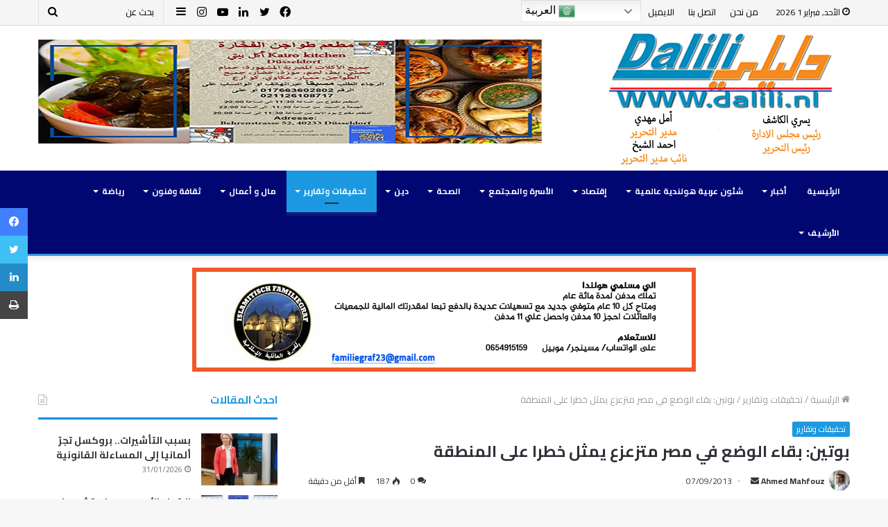

--- FILE ---
content_type: text/html; charset=UTF-8
request_url: https://dalili.nl/2013/09/4349.html
body_size: 42317
content:
<!DOCTYPE html>
<html dir="rtl" lang="ar" class="" data-skin="light" prefix="og: https://ogp.me/ns#">
<head>
	<meta name="google-site-verification" content="NNhKXoY2SLm7Zc-WyqxrEcwJFDwa7b9kfACJ04taq1c" />
<script type='text/javascript'>//<![CDATA[
(function(a) {
    a.fn.lazyload=function(b){var c={threshold: 0,failurelimit:0,event:"scroll",effect:"show",container:window;
};
if(b) {
    a.extend(c,b);
}
var d=this;if("scroll"==c.event) {
    a(c.container).bind("scroll",function(b){var e=0;d.each(function(){if(a.abovethetop(this,c)||a.leftofbegin(this,c)){
}
else if(!a.belowthefold(this,c)&&!a.rightoffold(this,c)) {
    a(this).trigger("appear");
}
else {
    if(e++>c.failurelimit){return false;
}}});
var f=a.grep(d,function(a) {
    return!a.loaded;
});
d=a(f);
})}
this.each(function() {
var b=this;if(undefined==a(b).attr("original")){a(b).attr("original",a(b).attr("src"));
}
if("scroll"!=c.event||undefined==a(b).attr("src")||c.placeholder==a(b).attr("src")||a.abovethetop(b,c)||a.leftofbegin(b,c)||a.belowthefold(b,c)||a.rightoffold(b,c)) {
if(c.placeholder){a(b).attr("src",c.placeholder);
}
else {
a(b).removeAttr("src");
}
b.loaded=false;
}
else {
b.loaded=true;
}
a(b).one("appear",function() {
if(!this.loaded){a("<img />").bind("load",function(){a(b).hide().attr("src",a(b).attr("original"))[c.effect](c.effectspeed);b.loaded=true;
}).attr("src",a(b).attr("original"));
}});
if("scroll"!=c.event) {
a(b).bind(c.event,function(c){if(!b.loaded){a(b).trigger("appear");
}})}});
a(c.container).trigger(c.event);return this;
};
a.belowthefold=function(b,c) {
if(c.container===undefined||c.container===window){var d=a(window).height()+a(window).scrollTop();
}
else {
var d=a(c.container).offset().top+a(c.container).height();
}
return d<=a(b).offset().top-c.threshold;
};
a.rightoffold=function(b,c) {
if(c.container===undefined||c.container===window){var d=a(window).width()+a(window).scrollLeft();
}
else {
var d=a(c.container).offset().left+a(c.container).width();
}
return d<=a(b).offset().left-c.threshold;
};
a.abovethetop=function(b,c) {
if(c.container===undefined||c.container===window){var d=a(window).scrollTop();
}
else {
var d=a(c.container).offset().top;
}
return d>=a(b).offset().top+c.threshold+a(b).height();
};
a.leftofbegin=function(b,c) {
if(c.container===undefined||c.container===window){var d=a(window).scrollLeft();
}
else {
var d=a(c.container).offset().left;
}
return d>=a(b).offset().left+c.threshold+a(b).width();
};
a.extend(a.expr[":"], {
"below-the-fold"
:"$.belowthefold(a, {threshold : 0, container: window})","above-the-fold": "!$.belowthefold(a, {threshold : 0, container: window})","right-of-fold":"$.rightoffold(a, {threshold : 0, container: window})","left-of-fold":"!$.rightoffold(a, {threshold : 0, container: window})";
})})(jQuery);$(function() {
$("img").lazyload({placeholder: "http://i22.servimg.com/u/f22/15/42/72/40/grey10.gif",effect:"fadeIn",threshold:"-50";
})})//]]></script>
	<meta charset="UTF-8" />
	<link rel="profile" href="http://gmpg.org/xfn/11" />
	
<meta http-equiv='x-dns-prefetch-control' content='on'>
<link rel='dns-prefetch' href='//cdnjs.cloudflare.com' />
<link rel='dns-prefetch' href='//ajax.googleapis.com' />
<link rel='dns-prefetch' href='//fonts.googleapis.com' />
<link rel='dns-prefetch' href='//fonts.gstatic.com' />
<link rel='dns-prefetch' href='//s.gravatar.com' />
<link rel='dns-prefetch' href='//www.google-analytics.com' />
<link rel='preload' as='image' href='https://dalili.nl/wp-content/uploads/2024/08/Untitled-2.png'>
<link rel='preload' as='font' href='https://dalili.nl/wp-content/themes/jannah/assets/fonts/tielabs-fonticon/tielabs-fonticon.woff' type='font/woff' crossorigin='anonymous' />
<link rel='preload' as='font' href='https://dalili.nl/wp-content/themes/jannah/assets/fonts/fontawesome/fa-solid-900.woff2' type='font/woff2' crossorigin='anonymous' />
<link rel='preload' as='font' href='https://dalili.nl/wp-content/themes/jannah/assets/fonts/fontawesome/fa-brands-400.woff2' type='font/woff2' crossorigin='anonymous' />
<link rel='preload' as='font' href='https://dalili.nl/wp-content/themes/jannah/assets/fonts/fontawesome/fa-regular-400.woff2' type='font/woff2' crossorigin='anonymous' />
<link rel='preload' as='script' href='https://ajax.googleapis.com/ajax/libs/webfont/1/webfont.js'>
	<style>img:is([sizes="auto" i], [sizes^="auto," i]) { contain-intrinsic-size: 3000px 1500px }</style>
	
<!-- تحسين محرك البحث بواسطة رانك ماث - https://rankmath.com/ -->
<title>بوتين: بقاء الوضع في مصر متزعزع يمثل خطرا على المنطقة - موقع دليلي الاخبارية</title>
<meta name="description" content="قال فلادمير بوتين، الرئيس الروسي، إن بقاء الوضع متزعزع في مصر يمثل خطرا على المنطقة بأسرها."/>
<meta name="robots" content="index, follow, max-snippet:-1, max-video-preview:-1, max-image-preview:large"/>
<link rel="canonical" href="https://dalili.nl/2013/09/4349.html" />
<meta property="og:locale" content="ar_AR" />
<meta property="og:type" content="article" />
<meta property="og:title" content="بوتين: بقاء الوضع في مصر متزعزع يمثل خطرا على المنطقة - موقع دليلي الاخبارية" />
<meta property="og:description" content="قال فلادمير بوتين، الرئيس الروسي، إن بقاء الوضع متزعزع في مصر يمثل خطرا على المنطقة بأسرها." />
<meta property="og:url" content="https://dalili.nl/2013/09/4349.html" />
<meta property="og:site_name" content="موقع دليلي الاخبارية" />
<meta property="article:section" content="تحقيقات وتقارير" />
<meta property="og:updated_time" content="2020-01-27T20:26:14+01:00" />
<meta property="article:published_time" content="2013-09-07T07:05:00+02:00" />
<meta property="article:modified_time" content="2020-01-27T20:26:14+01:00" />
<meta name="twitter:card" content="summary_large_image" />
<meta name="twitter:title" content="بوتين: بقاء الوضع في مصر متزعزع يمثل خطرا على المنطقة - موقع دليلي الاخبارية" />
<meta name="twitter:description" content="قال فلادمير بوتين، الرئيس الروسي، إن بقاء الوضع متزعزع في مصر يمثل خطرا على المنطقة بأسرها." />
<meta name="twitter:label1" content="كُتب بواسطة" />
<meta name="twitter:data1" content="Ahmed Mahfouz" />
<meta name="twitter:label2" content="مدة القراءة" />
<meta name="twitter:data2" content="أقل من دقيقة" />
<script type="application/ld+json" class="rank-math-schema">{"@context":"https://schema.org","@graph":[{"@type":["Person","Organization"],"@id":"https://dalili.nl/#person","name":"\u0645\u0648\u0642\u0639 \u062f\u0644\u064a\u0644\u064a \u0627\u0644\u0627\u062e\u0628\u0627\u0631\u064a\u0629"},{"@type":"WebSite","@id":"https://dalili.nl/#website","url":"https://dalili.nl","name":"\u0645\u0648\u0642\u0639 \u062f\u0644\u064a\u0644\u064a \u0627\u0644\u0627\u062e\u0628\u0627\u0631\u064a\u0629","publisher":{"@id":"https://dalili.nl/#person"},"inLanguage":"ar"},{"@type":"WebPage","@id":"https://dalili.nl/2013/09/4349.html#webpage","url":"https://dalili.nl/2013/09/4349.html","name":"\u0628\u0648\u062a\u064a\u0646: \u0628\u0642\u0627\u0621 \u0627\u0644\u0648\u0636\u0639 \u0641\u064a \u0645\u0635\u0631 \u0645\u062a\u0632\u0639\u0632\u0639 \u064a\u0645\u062b\u0644 \u062e\u0637\u0631\u0627 \u0639\u0644\u0649 \u0627\u0644\u0645\u0646\u0637\u0642\u0629 - \u0645\u0648\u0642\u0639 \u062f\u0644\u064a\u0644\u064a \u0627\u0644\u0627\u062e\u0628\u0627\u0631\u064a\u0629","datePublished":"2013-09-07T07:05:00+02:00","dateModified":"2020-01-27T20:26:14+01:00","isPartOf":{"@id":"https://dalili.nl/#website"},"inLanguage":"ar"},{"@type":"Person","@id":"https://dalili.nl/author/ahmed","name":"Ahmed Mahfouz","url":"https://dalili.nl/author/ahmed","image":{"@type":"ImageObject","@id":"https://secure.gravatar.com/avatar/1c9e3f2dd6aa043a651be0aa8f5e6de8287b4c709c6582ac18c5492a6e496438?s=96&amp;d=mm&amp;r=g","url":"https://secure.gravatar.com/avatar/1c9e3f2dd6aa043a651be0aa8f5e6de8287b4c709c6582ac18c5492a6e496438?s=96&amp;d=mm&amp;r=g","caption":"Ahmed Mahfouz","inLanguage":"ar"}},{"@type":"BlogPosting","headline":"\u0628\u0648\u062a\u064a\u0646: \u0628\u0642\u0627\u0621 \u0627\u0644\u0648\u0636\u0639 \u0641\u064a \u0645\u0635\u0631 \u0645\u062a\u0632\u0639\u0632\u0639 \u064a\u0645\u062b\u0644 \u062e\u0637\u0631\u0627 \u0639\u0644\u0649 \u0627\u0644\u0645\u0646\u0637\u0642\u0629 - \u0645\u0648\u0642\u0639 \u062f\u0644\u064a\u0644\u064a \u0627\u0644\u0627\u062e\u0628\u0627\u0631\u064a\u0629","datePublished":"2013-09-07T07:05:00+02:00","dateModified":"2020-01-27T20:26:14+01:00","articleSection":"\u062a\u062d\u0642\u064a\u0642\u0627\u062a \u0648\u062a\u0642\u0627\u0631\u064a\u0631","author":{"@id":"https://dalili.nl/author/ahmed"},"publisher":{"@id":"https://dalili.nl/#person"},"description":"\u0642\u0627\u0644 \u0641\u0644\u0627\u062f\u0645\u064a\u0631 \u0628\u0648\u062a\u064a\u0646\u060c \u0627\u0644\u0631\u0626\u064a\u0633 \u0627\u0644\u0631\u0648\u0633\u064a\u060c \u0625\u0646 \u0628\u0642\u0627\u0621 \u0627\u0644\u0648\u0636\u0639 \u0645\u062a\u0632\u0639\u0632\u0639 \u0641\u064a \u0645\u0635\u0631 \u064a\u0645\u062b\u0644 \u062e\u0637\u0631\u0627 \u0639\u0644\u0649 \u0627\u0644\u0645\u0646\u0637\u0642\u0629 \u0628\u0623\u0633\u0631\u0647\u0627.","name":"\u0628\u0648\u062a\u064a\u0646: \u0628\u0642\u0627\u0621 \u0627\u0644\u0648\u0636\u0639 \u0641\u064a \u0645\u0635\u0631 \u0645\u062a\u0632\u0639\u0632\u0639 \u064a\u0645\u062b\u0644 \u062e\u0637\u0631\u0627 \u0639\u0644\u0649 \u0627\u0644\u0645\u0646\u0637\u0642\u0629 - \u0645\u0648\u0642\u0639 \u062f\u0644\u064a\u0644\u064a \u0627\u0644\u0627\u062e\u0628\u0627\u0631\u064a\u0629","@id":"https://dalili.nl/2013/09/4349.html#richSnippet","isPartOf":{"@id":"https://dalili.nl/2013/09/4349.html#webpage"},"inLanguage":"ar","mainEntityOfPage":{"@id":"https://dalili.nl/2013/09/4349.html#webpage"}}]}</script>
<!-- /إضافة تحسين محركات البحث لووردبريس Rank Math -->

<link rel="alternate" type="application/rss+xml" title="موقع دليلي الاخبارية &laquo; الخلاصة" href="https://dalili.nl/feed" />
<link rel="alternate" type="application/rss+xml" title="موقع دليلي الاخبارية &laquo; خلاصة التعليقات" href="https://dalili.nl/comments/feed" />
<link rel="alternate" type="application/rss+xml" title="موقع دليلي الاخبارية &laquo; بوتين: بقاء الوضع في مصر متزعزع يمثل خطرا على المنطقة خلاصة التعليقات" href="https://dalili.nl/2013/09/4349.html/feed" />
<script type="text/javascript">
/* <![CDATA[ */
window._wpemojiSettings = {"baseUrl":"https:\/\/s.w.org\/images\/core\/emoji\/16.0.1\/72x72\/","ext":".png","svgUrl":"https:\/\/s.w.org\/images\/core\/emoji\/16.0.1\/svg\/","svgExt":".svg","source":{"concatemoji":"https:\/\/dalili.nl\/wp-includes\/js\/wp-emoji-release.min.js?ver=6.8.3"}};
/*! This file is auto-generated */
!function(s,n){var o,i,e;function c(e){try{var t={supportTests:e,timestamp:(new Date).valueOf()};sessionStorage.setItem(o,JSON.stringify(t))}catch(e){}}function p(e,t,n){e.clearRect(0,0,e.canvas.width,e.canvas.height),e.fillText(t,0,0);var t=new Uint32Array(e.getImageData(0,0,e.canvas.width,e.canvas.height).data),a=(e.clearRect(0,0,e.canvas.width,e.canvas.height),e.fillText(n,0,0),new Uint32Array(e.getImageData(0,0,e.canvas.width,e.canvas.height).data));return t.every(function(e,t){return e===a[t]})}function u(e,t){e.clearRect(0,0,e.canvas.width,e.canvas.height),e.fillText(t,0,0);for(var n=e.getImageData(16,16,1,1),a=0;a<n.data.length;a++)if(0!==n.data[a])return!1;return!0}function f(e,t,n,a){switch(t){case"flag":return n(e,"\ud83c\udff3\ufe0f\u200d\u26a7\ufe0f","\ud83c\udff3\ufe0f\u200b\u26a7\ufe0f")?!1:!n(e,"\ud83c\udde8\ud83c\uddf6","\ud83c\udde8\u200b\ud83c\uddf6")&&!n(e,"\ud83c\udff4\udb40\udc67\udb40\udc62\udb40\udc65\udb40\udc6e\udb40\udc67\udb40\udc7f","\ud83c\udff4\u200b\udb40\udc67\u200b\udb40\udc62\u200b\udb40\udc65\u200b\udb40\udc6e\u200b\udb40\udc67\u200b\udb40\udc7f");case"emoji":return!a(e,"\ud83e\udedf")}return!1}function g(e,t,n,a){var r="undefined"!=typeof WorkerGlobalScope&&self instanceof WorkerGlobalScope?new OffscreenCanvas(300,150):s.createElement("canvas"),o=r.getContext("2d",{willReadFrequently:!0}),i=(o.textBaseline="top",o.font="600 32px Arial",{});return e.forEach(function(e){i[e]=t(o,e,n,a)}),i}function t(e){var t=s.createElement("script");t.src=e,t.defer=!0,s.head.appendChild(t)}"undefined"!=typeof Promise&&(o="wpEmojiSettingsSupports",i=["flag","emoji"],n.supports={everything:!0,everythingExceptFlag:!0},e=new Promise(function(e){s.addEventListener("DOMContentLoaded",e,{once:!0})}),new Promise(function(t){var n=function(){try{var e=JSON.parse(sessionStorage.getItem(o));if("object"==typeof e&&"number"==typeof e.timestamp&&(new Date).valueOf()<e.timestamp+604800&&"object"==typeof e.supportTests)return e.supportTests}catch(e){}return null}();if(!n){if("undefined"!=typeof Worker&&"undefined"!=typeof OffscreenCanvas&&"undefined"!=typeof URL&&URL.createObjectURL&&"undefined"!=typeof Blob)try{var e="postMessage("+g.toString()+"("+[JSON.stringify(i),f.toString(),p.toString(),u.toString()].join(",")+"));",a=new Blob([e],{type:"text/javascript"}),r=new Worker(URL.createObjectURL(a),{name:"wpTestEmojiSupports"});return void(r.onmessage=function(e){c(n=e.data),r.terminate(),t(n)})}catch(e){}c(n=g(i,f,p,u))}t(n)}).then(function(e){for(var t in e)n.supports[t]=e[t],n.supports.everything=n.supports.everything&&n.supports[t],"flag"!==t&&(n.supports.everythingExceptFlag=n.supports.everythingExceptFlag&&n.supports[t]);n.supports.everythingExceptFlag=n.supports.everythingExceptFlag&&!n.supports.flag,n.DOMReady=!1,n.readyCallback=function(){n.DOMReady=!0}}).then(function(){return e}).then(function(){var e;n.supports.everything||(n.readyCallback(),(e=n.source||{}).concatemoji?t(e.concatemoji):e.wpemoji&&e.twemoji&&(t(e.twemoji),t(e.wpemoji)))}))}((window,document),window._wpemojiSettings);
/* ]]> */
</script>

<style id='wp-emoji-styles-inline-css' type='text/css'>

	img.wp-smiley, img.emoji {
		display: inline !important;
		border: none !important;
		box-shadow: none !important;
		height: 1em !important;
		width: 1em !important;
		margin: 0 0.07em !important;
		vertical-align: -0.1em !important;
		background: none !important;
		padding: 0 !important;
	}
</style>
<style id='classic-theme-styles-inline-css' type='text/css'>
/*! This file is auto-generated */
.wp-block-button__link{color:#fff;background-color:#32373c;border-radius:9999px;box-shadow:none;text-decoration:none;padding:calc(.667em + 2px) calc(1.333em + 2px);font-size:1.125em}.wp-block-file__button{background:#32373c;color:#fff;text-decoration:none}
</style>
<style id='global-styles-inline-css' type='text/css'>
:root{--wp--preset--aspect-ratio--square: 1;--wp--preset--aspect-ratio--4-3: 4/3;--wp--preset--aspect-ratio--3-4: 3/4;--wp--preset--aspect-ratio--3-2: 3/2;--wp--preset--aspect-ratio--2-3: 2/3;--wp--preset--aspect-ratio--16-9: 16/9;--wp--preset--aspect-ratio--9-16: 9/16;--wp--preset--color--black: #000000;--wp--preset--color--cyan-bluish-gray: #abb8c3;--wp--preset--color--white: #ffffff;--wp--preset--color--pale-pink: #f78da7;--wp--preset--color--vivid-red: #cf2e2e;--wp--preset--color--luminous-vivid-orange: #ff6900;--wp--preset--color--luminous-vivid-amber: #fcb900;--wp--preset--color--light-green-cyan: #7bdcb5;--wp--preset--color--vivid-green-cyan: #00d084;--wp--preset--color--pale-cyan-blue: #8ed1fc;--wp--preset--color--vivid-cyan-blue: #0693e3;--wp--preset--color--vivid-purple: #9b51e0;--wp--preset--gradient--vivid-cyan-blue-to-vivid-purple: linear-gradient(135deg,rgba(6,147,227,1) 0%,rgb(155,81,224) 100%);--wp--preset--gradient--light-green-cyan-to-vivid-green-cyan: linear-gradient(135deg,rgb(122,220,180) 0%,rgb(0,208,130) 100%);--wp--preset--gradient--luminous-vivid-amber-to-luminous-vivid-orange: linear-gradient(135deg,rgba(252,185,0,1) 0%,rgba(255,105,0,1) 100%);--wp--preset--gradient--luminous-vivid-orange-to-vivid-red: linear-gradient(135deg,rgba(255,105,0,1) 0%,rgb(207,46,46) 100%);--wp--preset--gradient--very-light-gray-to-cyan-bluish-gray: linear-gradient(135deg,rgb(238,238,238) 0%,rgb(169,184,195) 100%);--wp--preset--gradient--cool-to-warm-spectrum: linear-gradient(135deg,rgb(74,234,220) 0%,rgb(151,120,209) 20%,rgb(207,42,186) 40%,rgb(238,44,130) 60%,rgb(251,105,98) 80%,rgb(254,248,76) 100%);--wp--preset--gradient--blush-light-purple: linear-gradient(135deg,rgb(255,206,236) 0%,rgb(152,150,240) 100%);--wp--preset--gradient--blush-bordeaux: linear-gradient(135deg,rgb(254,205,165) 0%,rgb(254,45,45) 50%,rgb(107,0,62) 100%);--wp--preset--gradient--luminous-dusk: linear-gradient(135deg,rgb(255,203,112) 0%,rgb(199,81,192) 50%,rgb(65,88,208) 100%);--wp--preset--gradient--pale-ocean: linear-gradient(135deg,rgb(255,245,203) 0%,rgb(182,227,212) 50%,rgb(51,167,181) 100%);--wp--preset--gradient--electric-grass: linear-gradient(135deg,rgb(202,248,128) 0%,rgb(113,206,126) 100%);--wp--preset--gradient--midnight: linear-gradient(135deg,rgb(2,3,129) 0%,rgb(40,116,252) 100%);--wp--preset--font-size--small: 13px;--wp--preset--font-size--medium: 20px;--wp--preset--font-size--large: 36px;--wp--preset--font-size--x-large: 42px;--wp--preset--spacing--20: 0.44rem;--wp--preset--spacing--30: 0.67rem;--wp--preset--spacing--40: 1rem;--wp--preset--spacing--50: 1.5rem;--wp--preset--spacing--60: 2.25rem;--wp--preset--spacing--70: 3.38rem;--wp--preset--spacing--80: 5.06rem;--wp--preset--shadow--natural: 6px 6px 9px rgba(0, 0, 0, 0.2);--wp--preset--shadow--deep: 12px 12px 50px rgba(0, 0, 0, 0.4);--wp--preset--shadow--sharp: 6px 6px 0px rgba(0, 0, 0, 0.2);--wp--preset--shadow--outlined: 6px 6px 0px -3px rgba(255, 255, 255, 1), 6px 6px rgba(0, 0, 0, 1);--wp--preset--shadow--crisp: 6px 6px 0px rgba(0, 0, 0, 1);}:where(.is-layout-flex){gap: 0.5em;}:where(.is-layout-grid){gap: 0.5em;}body .is-layout-flex{display: flex;}.is-layout-flex{flex-wrap: wrap;align-items: center;}.is-layout-flex > :is(*, div){margin: 0;}body .is-layout-grid{display: grid;}.is-layout-grid > :is(*, div){margin: 0;}:where(.wp-block-columns.is-layout-flex){gap: 2em;}:where(.wp-block-columns.is-layout-grid){gap: 2em;}:where(.wp-block-post-template.is-layout-flex){gap: 1.25em;}:where(.wp-block-post-template.is-layout-grid){gap: 1.25em;}.has-black-color{color: var(--wp--preset--color--black) !important;}.has-cyan-bluish-gray-color{color: var(--wp--preset--color--cyan-bluish-gray) !important;}.has-white-color{color: var(--wp--preset--color--white) !important;}.has-pale-pink-color{color: var(--wp--preset--color--pale-pink) !important;}.has-vivid-red-color{color: var(--wp--preset--color--vivid-red) !important;}.has-luminous-vivid-orange-color{color: var(--wp--preset--color--luminous-vivid-orange) !important;}.has-luminous-vivid-amber-color{color: var(--wp--preset--color--luminous-vivid-amber) !important;}.has-light-green-cyan-color{color: var(--wp--preset--color--light-green-cyan) !important;}.has-vivid-green-cyan-color{color: var(--wp--preset--color--vivid-green-cyan) !important;}.has-pale-cyan-blue-color{color: var(--wp--preset--color--pale-cyan-blue) !important;}.has-vivid-cyan-blue-color{color: var(--wp--preset--color--vivid-cyan-blue) !important;}.has-vivid-purple-color{color: var(--wp--preset--color--vivid-purple) !important;}.has-black-background-color{background-color: var(--wp--preset--color--black) !important;}.has-cyan-bluish-gray-background-color{background-color: var(--wp--preset--color--cyan-bluish-gray) !important;}.has-white-background-color{background-color: var(--wp--preset--color--white) !important;}.has-pale-pink-background-color{background-color: var(--wp--preset--color--pale-pink) !important;}.has-vivid-red-background-color{background-color: var(--wp--preset--color--vivid-red) !important;}.has-luminous-vivid-orange-background-color{background-color: var(--wp--preset--color--luminous-vivid-orange) !important;}.has-luminous-vivid-amber-background-color{background-color: var(--wp--preset--color--luminous-vivid-amber) !important;}.has-light-green-cyan-background-color{background-color: var(--wp--preset--color--light-green-cyan) !important;}.has-vivid-green-cyan-background-color{background-color: var(--wp--preset--color--vivid-green-cyan) !important;}.has-pale-cyan-blue-background-color{background-color: var(--wp--preset--color--pale-cyan-blue) !important;}.has-vivid-cyan-blue-background-color{background-color: var(--wp--preset--color--vivid-cyan-blue) !important;}.has-vivid-purple-background-color{background-color: var(--wp--preset--color--vivid-purple) !important;}.has-black-border-color{border-color: var(--wp--preset--color--black) !important;}.has-cyan-bluish-gray-border-color{border-color: var(--wp--preset--color--cyan-bluish-gray) !important;}.has-white-border-color{border-color: var(--wp--preset--color--white) !important;}.has-pale-pink-border-color{border-color: var(--wp--preset--color--pale-pink) !important;}.has-vivid-red-border-color{border-color: var(--wp--preset--color--vivid-red) !important;}.has-luminous-vivid-orange-border-color{border-color: var(--wp--preset--color--luminous-vivid-orange) !important;}.has-luminous-vivid-amber-border-color{border-color: var(--wp--preset--color--luminous-vivid-amber) !important;}.has-light-green-cyan-border-color{border-color: var(--wp--preset--color--light-green-cyan) !important;}.has-vivid-green-cyan-border-color{border-color: var(--wp--preset--color--vivid-green-cyan) !important;}.has-pale-cyan-blue-border-color{border-color: var(--wp--preset--color--pale-cyan-blue) !important;}.has-vivid-cyan-blue-border-color{border-color: var(--wp--preset--color--vivid-cyan-blue) !important;}.has-vivid-purple-border-color{border-color: var(--wp--preset--color--vivid-purple) !important;}.has-vivid-cyan-blue-to-vivid-purple-gradient-background{background: var(--wp--preset--gradient--vivid-cyan-blue-to-vivid-purple) !important;}.has-light-green-cyan-to-vivid-green-cyan-gradient-background{background: var(--wp--preset--gradient--light-green-cyan-to-vivid-green-cyan) !important;}.has-luminous-vivid-amber-to-luminous-vivid-orange-gradient-background{background: var(--wp--preset--gradient--luminous-vivid-amber-to-luminous-vivid-orange) !important;}.has-luminous-vivid-orange-to-vivid-red-gradient-background{background: var(--wp--preset--gradient--luminous-vivid-orange-to-vivid-red) !important;}.has-very-light-gray-to-cyan-bluish-gray-gradient-background{background: var(--wp--preset--gradient--very-light-gray-to-cyan-bluish-gray) !important;}.has-cool-to-warm-spectrum-gradient-background{background: var(--wp--preset--gradient--cool-to-warm-spectrum) !important;}.has-blush-light-purple-gradient-background{background: var(--wp--preset--gradient--blush-light-purple) !important;}.has-blush-bordeaux-gradient-background{background: var(--wp--preset--gradient--blush-bordeaux) !important;}.has-luminous-dusk-gradient-background{background: var(--wp--preset--gradient--luminous-dusk) !important;}.has-pale-ocean-gradient-background{background: var(--wp--preset--gradient--pale-ocean) !important;}.has-electric-grass-gradient-background{background: var(--wp--preset--gradient--electric-grass) !important;}.has-midnight-gradient-background{background: var(--wp--preset--gradient--midnight) !important;}.has-small-font-size{font-size: var(--wp--preset--font-size--small) !important;}.has-medium-font-size{font-size: var(--wp--preset--font-size--medium) !important;}.has-large-font-size{font-size: var(--wp--preset--font-size--large) !important;}.has-x-large-font-size{font-size: var(--wp--preset--font-size--x-large) !important;}
:where(.wp-block-post-template.is-layout-flex){gap: 1.25em;}:where(.wp-block-post-template.is-layout-grid){gap: 1.25em;}
:where(.wp-block-columns.is-layout-flex){gap: 2em;}:where(.wp-block-columns.is-layout-grid){gap: 2em;}
:root :where(.wp-block-pullquote){font-size: 1.5em;line-height: 1.6;}
</style>
<link rel='stylesheet' id='taqyeem-buttons-style-css' href='https://dalili.nl/wp-content/plugins/taqyeem-buttons/assets/style.css?ver=6.8.3' type='text/css' media='all' />
<link rel='stylesheet' id='dflip-style-css' href='https://dalili.nl/wp-content/plugins/3d-flipbook-dflip-lite/assets/css/dflip.min.css?ver=2.4.20' type='text/css' media='all' />
<link rel='stylesheet' id='tie-css-base-css' href='https://dalili.nl/wp-content/themes/jannah/assets/css/base.min.css?ver=5.4.6' type='text/css' media='all' />
<link rel='stylesheet' id='tie-css-styles-css' href='https://dalili.nl/wp-content/themes/jannah/assets/css/style.min.css?ver=5.4.6' type='text/css' media='all' />
<link rel='stylesheet' id='tie-css-widgets-css' href='https://dalili.nl/wp-content/themes/jannah/assets/css/widgets.min.css?ver=5.4.6' type='text/css' media='all' />
<link rel='stylesheet' id='tie-css-helpers-css' href='https://dalili.nl/wp-content/themes/jannah/assets/css/helpers.min.css?ver=5.4.6' type='text/css' media='all' />
<link rel='stylesheet' id='tie-fontawesome5-css' href='https://dalili.nl/wp-content/themes/jannah/assets/css/fontawesome.css?ver=5.4.6' type='text/css' media='all' />
<link rel='stylesheet' id='tie-css-ilightbox-css' href='https://dalili.nl/wp-content/themes/jannah/assets/ilightbox/dark-skin/skin.css?ver=5.4.6' type='text/css' media='all' />
<link rel='stylesheet' id='tie-css-shortcodes-css' href='https://dalili.nl/wp-content/themes/jannah/assets/css/plugins/shortcodes.min.css?ver=5.4.6' type='text/css' media='all' />
<link rel='stylesheet' id='tie-css-single-css' href='https://dalili.nl/wp-content/themes/jannah/assets/css/single.min.css?ver=5.4.6' type='text/css' media='all' />
<link rel='stylesheet' id='tie-css-print-css' href='https://dalili.nl/wp-content/themes/jannah/assets/css/print.css?ver=5.4.6' type='text/css' media='print' />
<link rel='stylesheet' id='taqyeem-styles-css' href='https://dalili.nl/wp-content/themes/jannah/assets/css/plugins/taqyeem.min.css?ver=5.4.6' type='text/css' media='all' />
<style id='taqyeem-styles-inline-css' type='text/css'>
.wf-active body{font-family: 'Cairo';}.wf-active .logo-text,.wf-active h1,.wf-active h2,.wf-active h3,.wf-active h4,.wf-active h5,.wf-active h6,.wf-active .the-subtitle{font-family: 'Cairo';}.wf-active #main-nav .main-menu > ul > li > a{font-family: 'Cairo';}#main-nav .main-menu > ul > li > a{font-size: 12px;}.breaking .breaking-title{font-size: 14px;}.ticker-wrapper .ticker-content{font-size: 18px;}.entry-header h1.entry-title{font-size: 23px;font-weight: 700;}#tie-wrapper .mag-box.big-post-left-box li:not(:first-child) .post-title,#tie-wrapper .mag-box.big-post-top-box li:not(:first-child) .post-title,#tie-wrapper .mag-box.half-box li:not(:first-child) .post-title,#tie-wrapper .mag-box.big-thumb-left-box li:not(:first-child) .post-title,#tie-wrapper .mag-box.scrolling-box .slide .post-title,#tie-wrapper .mag-box.miscellaneous-box li:not(:first-child) .post-title{font-weight: 500;}.brand-title,a:hover,.tie-popup-search-submit,#logo.text-logo a,.theme-header nav .components #search-submit:hover,.theme-header .header-nav .components > li:hover > a,.theme-header .header-nav .components li a:hover,.main-menu ul.cats-vertical li a.is-active,.main-menu ul.cats-vertical li a:hover,.main-nav li.mega-menu .post-meta a:hover,.main-nav li.mega-menu .post-box-title a:hover,.search-in-main-nav.autocomplete-suggestions a:hover,#main-nav .menu ul:not(.cats-horizontal) li:hover > a,#main-nav .menu ul li.current-menu-item:not(.mega-link-column) > a,.top-nav .menu li:hover > a,.top-nav .menu > .tie-current-menu > a,.search-in-top-nav.autocomplete-suggestions .post-title a:hover,div.mag-box .mag-box-options .mag-box-filter-links a.active,.mag-box-filter-links .flexMenu-viewMore:hover > a,.stars-rating-active,body .tabs.tabs .active > a,.video-play-icon,.spinner-circle:after,#go-to-content:hover,.comment-list .comment-author .fn,.commentlist .comment-author .fn,blockquote::before,blockquote cite,blockquote.quote-simple p,.multiple-post-pages a:hover,#story-index li .is-current,.latest-tweets-widget .twitter-icon-wrap span,.wide-slider-nav-wrapper .slide,.wide-next-prev-slider-wrapper .tie-slider-nav li:hover span,.review-final-score h3,#mobile-menu-icon:hover .menu-text,body .entry a,.dark-skin body .entry a,.entry .post-bottom-meta a:hover,.comment-list .comment-content a,q a,blockquote a,.widget.tie-weather-widget .icon-basecloud-bg:after,.site-footer a:hover,.site-footer .stars-rating-active,.site-footer .twitter-icon-wrap span,.site-info a:hover{color: #1b98e0;}#instagram-link a:hover{color: #1b98e0 !important;border-color: #1b98e0 !important;}[type='submit'],.button,.generic-button a,.generic-button button,.theme-header .header-nav .comp-sub-menu a.button.guest-btn:hover,.theme-header .header-nav .comp-sub-menu a.checkout-button,nav.main-nav .menu > li.tie-current-menu > a,nav.main-nav .menu > li:hover > a,.main-menu .mega-links-head:after,.main-nav .mega-menu.mega-cat .cats-horizontal li a.is-active,#mobile-menu-icon:hover .nav-icon,#mobile-menu-icon:hover .nav-icon:before,#mobile-menu-icon:hover .nav-icon:after,.search-in-main-nav.autocomplete-suggestions a.button,.search-in-top-nav.autocomplete-suggestions a.button,.spinner > div,.post-cat,.pages-numbers li.current span,.multiple-post-pages > span,#tie-wrapper .mejs-container .mejs-controls,.mag-box-filter-links a:hover,.slider-arrow-nav a:not(.pagination-disabled):hover,.comment-list .reply a:hover,.commentlist .reply a:hover,#reading-position-indicator,#story-index-icon,.videos-block .playlist-title,.review-percentage .review-item span span,.tie-slick-dots li.slick-active button,.tie-slick-dots li button:hover,.digital-rating-static,.timeline-widget li a:hover .date:before,#wp-calendar #today,.posts-list-counter li.widget-post-list:before,.cat-counter a + span,.tie-slider-nav li span:hover,.fullwidth-area .widget_tag_cloud .tagcloud a:hover,.magazine2:not(.block-head-4) .dark-widgetized-area ul.tabs a:hover,.magazine2:not(.block-head-4) .dark-widgetized-area ul.tabs .active a,.magazine1 .dark-widgetized-area ul.tabs a:hover,.magazine1 .dark-widgetized-area ul.tabs .active a,.block-head-4.magazine2 .dark-widgetized-area .tabs.tabs .active a,.block-head-4.magazine2 .dark-widgetized-area .tabs > .active a:before,.block-head-4.magazine2 .dark-widgetized-area .tabs > .active a:after,.demo_store,.demo #logo:after,.demo #sticky-logo:after,.widget.tie-weather-widget,span.video-close-btn:hover,#go-to-top,.latest-tweets-widget .slider-links .button:not(:hover){background-color: #1b98e0;color: #FFFFFF;}.tie-weather-widget .widget-title .the-subtitle,.block-head-4.magazine2 #footer .tabs .active a:hover{color: #FFFFFF;}pre,code,.pages-numbers li.current span,.theme-header .header-nav .comp-sub-menu a.button.guest-btn:hover,.multiple-post-pages > span,.post-content-slideshow .tie-slider-nav li span:hover,#tie-body .tie-slider-nav li > span:hover,.slider-arrow-nav a:not(.pagination-disabled):hover,.main-nav .mega-menu.mega-cat .cats-horizontal li a.is-active,.main-nav .mega-menu.mega-cat .cats-horizontal li a:hover,.main-menu .menu > li > .menu-sub-content{border-color: #1b98e0;}.main-menu .menu > li.tie-current-menu{border-bottom-color: #1b98e0;}.top-nav .menu li.tie-current-menu > a:before,.top-nav .menu li.menu-item-has-children:hover > a:before{border-top-color: #1b98e0;}.main-nav .main-menu .menu > li.tie-current-menu > a:before,.main-nav .main-menu .menu > li:hover > a:before{border-top-color: #FFFFFF;}header.main-nav-light .main-nav .menu-item-has-children li:hover > a:before,header.main-nav-light .main-nav .mega-menu li:hover > a:before{border-left-color: #1b98e0;}.rtl header.main-nav-light .main-nav .menu-item-has-children li:hover > a:before,.rtl header.main-nav-light .main-nav .mega-menu li:hover > a:before{border-right-color: #1b98e0;border-left-color: transparent;}.top-nav ul.menu li .menu-item-has-children:hover > a:before{border-top-color: transparent;border-left-color: #1b98e0;}.rtl .top-nav ul.menu li .menu-item-has-children:hover > a:before{border-left-color: transparent;border-right-color: #1b98e0;}#footer-widgets-container{border-top: 8px solid #1b98e0;-webkit-box-shadow: 0 -5px 0 rgba(0,0,0,0.07); -moz-box-shadow: 0 -8px 0 rgba(0,0,0,0.07); box-shadow: 0 -8px 0 rgba(0,0,0,0.07);}::-moz-selection{background-color: #1b98e0;color: #FFFFFF;}::selection{background-color: #1b98e0;color: #FFFFFF;}circle.circle_bar{stroke: #1b98e0;}#reading-position-indicator{box-shadow: 0 0 10px rgba( 27,152,224,0.7);}#logo.text-logo a:hover,body .entry a:hover,.dark-skin body .entry a:hover,.comment-list .comment-content a:hover,.block-head-4.magazine2 .site-footer .tabs li a:hover,q a:hover,blockquote a:hover{color: #0066ae;}.button:hover,input[type='submit']:hover,.generic-button a:hover,.generic-button button:hover,a.post-cat:hover,.site-footer .button:hover,.site-footer [type='submit']:hover,.search-in-main-nav.autocomplete-suggestions a.button:hover,.search-in-top-nav.autocomplete-suggestions a.button:hover,.theme-header .header-nav .comp-sub-menu a.checkout-button:hover{background-color: #0066ae;color: #FFFFFF;}.theme-header .header-nav .comp-sub-menu a.checkout-button:not(:hover),body .entry a.button{color: #FFFFFF;}#story-index.is-compact .story-index-content{background-color: #1b98e0;}#story-index.is-compact .story-index-content a,#story-index.is-compact .story-index-content .is-current{color: #FFFFFF;}#tie-body .mag-box-title h3 a,#tie-body .block-more-button{color: #1b98e0;}#tie-body .mag-box-title h3 a:hover,#tie-body .block-more-button:hover{color: #0066ae;}#tie-body .the-global-title,#tie-body .comment-reply-title,#tie-body .related.products > h2,#tie-body .up-sells > h2,#tie-body .cross-sells > h2,#tie-body .cart_totals > h2,#tie-body .bbp-form legend{border-color: #1b98e0;color: #1b98e0;}#tie-body #footer .widget-title:after{background-color: #1b98e0;}.brand-title,a:hover,.tie-popup-search-submit,#logo.text-logo a,.theme-header nav .components #search-submit:hover,.theme-header .header-nav .components > li:hover > a,.theme-header .header-nav .components li a:hover,.main-menu ul.cats-vertical li a.is-active,.main-menu ul.cats-vertical li a:hover,.main-nav li.mega-menu .post-meta a:hover,.main-nav li.mega-menu .post-box-title a:hover,.search-in-main-nav.autocomplete-suggestions a:hover,#main-nav .menu ul:not(.cats-horizontal) li:hover > a,#main-nav .menu ul li.current-menu-item:not(.mega-link-column) > a,.top-nav .menu li:hover > a,.top-nav .menu > .tie-current-menu > a,.search-in-top-nav.autocomplete-suggestions .post-title a:hover,div.mag-box .mag-box-options .mag-box-filter-links a.active,.mag-box-filter-links .flexMenu-viewMore:hover > a,.stars-rating-active,body .tabs.tabs .active > a,.video-play-icon,.spinner-circle:after,#go-to-content:hover,.comment-list .comment-author .fn,.commentlist .comment-author .fn,blockquote::before,blockquote cite,blockquote.quote-simple p,.multiple-post-pages a:hover,#story-index li .is-current,.latest-tweets-widget .twitter-icon-wrap span,.wide-slider-nav-wrapper .slide,.wide-next-prev-slider-wrapper .tie-slider-nav li:hover span,.review-final-score h3,#mobile-menu-icon:hover .menu-text,body .entry a,.dark-skin body .entry a,.entry .post-bottom-meta a:hover,.comment-list .comment-content a,q a,blockquote a,.widget.tie-weather-widget .icon-basecloud-bg:after,.site-footer a:hover,.site-footer .stars-rating-active,.site-footer .twitter-icon-wrap span,.site-info a:hover{color: #1b98e0;}#instagram-link a:hover{color: #1b98e0 !important;border-color: #1b98e0 !important;}[type='submit'],.button,.generic-button a,.generic-button button,.theme-header .header-nav .comp-sub-menu a.button.guest-btn:hover,.theme-header .header-nav .comp-sub-menu a.checkout-button,nav.main-nav .menu > li.tie-current-menu > a,nav.main-nav .menu > li:hover > a,.main-menu .mega-links-head:after,.main-nav .mega-menu.mega-cat .cats-horizontal li a.is-active,#mobile-menu-icon:hover .nav-icon,#mobile-menu-icon:hover .nav-icon:before,#mobile-menu-icon:hover .nav-icon:after,.search-in-main-nav.autocomplete-suggestions a.button,.search-in-top-nav.autocomplete-suggestions a.button,.spinner > div,.post-cat,.pages-numbers li.current span,.multiple-post-pages > span,#tie-wrapper .mejs-container .mejs-controls,.mag-box-filter-links a:hover,.slider-arrow-nav a:not(.pagination-disabled):hover,.comment-list .reply a:hover,.commentlist .reply a:hover,#reading-position-indicator,#story-index-icon,.videos-block .playlist-title,.review-percentage .review-item span span,.tie-slick-dots li.slick-active button,.tie-slick-dots li button:hover,.digital-rating-static,.timeline-widget li a:hover .date:before,#wp-calendar #today,.posts-list-counter li.widget-post-list:before,.cat-counter a + span,.tie-slider-nav li span:hover,.fullwidth-area .widget_tag_cloud .tagcloud a:hover,.magazine2:not(.block-head-4) .dark-widgetized-area ul.tabs a:hover,.magazine2:not(.block-head-4) .dark-widgetized-area ul.tabs .active a,.magazine1 .dark-widgetized-area ul.tabs a:hover,.magazine1 .dark-widgetized-area ul.tabs .active a,.block-head-4.magazine2 .dark-widgetized-area .tabs.tabs .active a,.block-head-4.magazine2 .dark-widgetized-area .tabs > .active a:before,.block-head-4.magazine2 .dark-widgetized-area .tabs > .active a:after,.demo_store,.demo #logo:after,.demo #sticky-logo:after,.widget.tie-weather-widget,span.video-close-btn:hover,#go-to-top,.latest-tweets-widget .slider-links .button:not(:hover){background-color: #1b98e0;color: #FFFFFF;}.tie-weather-widget .widget-title .the-subtitle,.block-head-4.magazine2 #footer .tabs .active a:hover{color: #FFFFFF;}pre,code,.pages-numbers li.current span,.theme-header .header-nav .comp-sub-menu a.button.guest-btn:hover,.multiple-post-pages > span,.post-content-slideshow .tie-slider-nav li span:hover,#tie-body .tie-slider-nav li > span:hover,.slider-arrow-nav a:not(.pagination-disabled):hover,.main-nav .mega-menu.mega-cat .cats-horizontal li a.is-active,.main-nav .mega-menu.mega-cat .cats-horizontal li a:hover,.main-menu .menu > li > .menu-sub-content{border-color: #1b98e0;}.main-menu .menu > li.tie-current-menu{border-bottom-color: #1b98e0;}.top-nav .menu li.tie-current-menu > a:before,.top-nav .menu li.menu-item-has-children:hover > a:before{border-top-color: #1b98e0;}.main-nav .main-menu .menu > li.tie-current-menu > a:before,.main-nav .main-menu .menu > li:hover > a:before{border-top-color: #FFFFFF;}header.main-nav-light .main-nav .menu-item-has-children li:hover > a:before,header.main-nav-light .main-nav .mega-menu li:hover > a:before{border-left-color: #1b98e0;}.rtl header.main-nav-light .main-nav .menu-item-has-children li:hover > a:before,.rtl header.main-nav-light .main-nav .mega-menu li:hover > a:before{border-right-color: #1b98e0;border-left-color: transparent;}.top-nav ul.menu li .menu-item-has-children:hover > a:before{border-top-color: transparent;border-left-color: #1b98e0;}.rtl .top-nav ul.menu li .menu-item-has-children:hover > a:before{border-left-color: transparent;border-right-color: #1b98e0;}#footer-widgets-container{border-top: 8px solid #1b98e0;-webkit-box-shadow: 0 -5px 0 rgba(0,0,0,0.07); -moz-box-shadow: 0 -8px 0 rgba(0,0,0,0.07); box-shadow: 0 -8px 0 rgba(0,0,0,0.07);}::-moz-selection{background-color: #1b98e0;color: #FFFFFF;}::selection{background-color: #1b98e0;color: #FFFFFF;}circle.circle_bar{stroke: #1b98e0;}#reading-position-indicator{box-shadow: 0 0 10px rgba( 27,152,224,0.7);}#logo.text-logo a:hover,body .entry a:hover,.dark-skin body .entry a:hover,.comment-list .comment-content a:hover,.block-head-4.magazine2 .site-footer .tabs li a:hover,q a:hover,blockquote a:hover{color: #0066ae;}.button:hover,input[type='submit']:hover,.generic-button a:hover,.generic-button button:hover,a.post-cat:hover,.site-footer .button:hover,.site-footer [type='submit']:hover,.search-in-main-nav.autocomplete-suggestions a.button:hover,.search-in-top-nav.autocomplete-suggestions a.button:hover,.theme-header .header-nav .comp-sub-menu a.checkout-button:hover{background-color: #0066ae;color: #FFFFFF;}.theme-header .header-nav .comp-sub-menu a.checkout-button:not(:hover),body .entry a.button{color: #FFFFFF;}#story-index.is-compact .story-index-content{background-color: #1b98e0;}#story-index.is-compact .story-index-content a,#story-index.is-compact .story-index-content .is-current{color: #FFFFFF;}#tie-body .mag-box-title h3 a,#tie-body .block-more-button{color: #1b98e0;}#tie-body .mag-box-title h3 a:hover,#tie-body .block-more-button:hover{color: #0066ae;}#tie-body .the-global-title,#tie-body .comment-reply-title,#tie-body .related.products > h2,#tie-body .up-sells > h2,#tie-body .cross-sells > h2,#tie-body .cart_totals > h2,#tie-body .bbp-form legend{border-color: #1b98e0;color: #1b98e0;}#tie-body #footer .widget-title:after{background-color: #1b98e0;}#content a:hover{text-decoration: underline !important;}.container-wrapper,.the-global-title,.comment-reply-title,.tabs,.flex-tabs .flexMenu-popup,.magazine1 .tabs-vertical .tabs li a,.magazine1 .tabs-vertical:after,.mag-box .show-more-button,.white-bg .social-icons-item a,textarea,input,select,.toggle,.post-content-slideshow,.post-content-slideshow .slider-nav-wrapper,.share-buttons-bottom,.pages-numbers a,.pages-nav-item,.first-last-pages .pagination-icon,.multiple-post-pages .post-page-numbers,#story-highlights li,.review-item,.review-summary,.user-rate-wrap,.review-final-score,.tabs a{border-color: #008ee0 !important;}.magazine1 .tabs a{border-bottom-color: transparent !important;}.fullwidth-area .tagcloud a:not(:hover){background: transparent;box-shadow: inset 0 0 0 3px #008ee0;}.subscribe-widget-content h4:after,.white-bg .social-icons-item:before{background-color: #008ee0 !important;}#top-nav,#top-nav .sub-menu,#top-nav .comp-sub-menu,#top-nav .ticker-content,#top-nav .ticker-swipe,.top-nav-boxed #top-nav .topbar-wrapper,.search-in-top-nav.autocomplete-suggestions,#top-nav .guest-btn:not(:hover){background-color : #f5f5f5;}#top-nav *,.search-in-top-nav.autocomplete-suggestions{border-color: rgba( 0,0,0,0.08);}#top-nav .icon-basecloud-bg:after{color: #f5f5f5;}#top-nav a:not(:hover),#top-nav input,#top-nav #search-submit,#top-nav .fa-spinner,#top-nav .dropdown-social-icons li a span,#top-nav .components > li .social-link:not(:hover) span,.search-in-top-nav.autocomplete-suggestions a{color: #020000;}#top-nav .menu-item-has-children > a:before{border-top-color: #020000;}#top-nav li .menu-item-has-children > a:before{border-top-color: transparent;border-left-color: #020000;}.rtl #top-nav .menu li .menu-item-has-children > a:before{border-left-color: transparent;border-right-color: #020000;}#top-nav input::-moz-placeholder{color: #020000;}#top-nav input:-moz-placeholder{color: #020000;}#top-nav input:-ms-input-placeholder{color: #020000;}#top-nav input::-webkit-input-placeholder{color: #020000;}#top-nav .comp-sub-menu .button:hover,#top-nav .checkout-button,.search-in-top-nav.autocomplete-suggestions .button{background-color: #1b98e0;}#top-nav a:hover,#top-nav .menu li:hover > a,#top-nav .menu > .tie-current-menu > a,#top-nav .components > li:hover > a,#top-nav .components #search-submit:hover,.search-in-top-nav.autocomplete-suggestions .post-title a:hover{color: #1b98e0;}#top-nav .comp-sub-menu .button:hover{border-color: #1b98e0;}#top-nav .tie-current-menu > a:before,#top-nav .menu .menu-item-has-children:hover > a:before{border-top-color: #1b98e0;}#top-nav .menu li .menu-item-has-children:hover > a:before{border-top-color: transparent;border-left-color: #1b98e0;}.rtl #top-nav .menu li .menu-item-has-children:hover > a:before{border-left-color: transparent;border-right-color: #1b98e0;}#top-nav .comp-sub-menu .button:hover,#top-nav .comp-sub-menu .checkout-button,.search-in-top-nav.autocomplete-suggestions .button{color: #FFFFFF;}#top-nav .comp-sub-menu .checkout-button:hover,.search-in-top-nav.autocomplete-suggestions .button:hover{background-color: #007ac2;}#top-nav,#top-nav .comp-sub-menu,#top-nav .tie-weather-widget{color: #020202;}.search-in-top-nav.autocomplete-suggestions .post-meta,.search-in-top-nav.autocomplete-suggestions .post-meta a:not(:hover){color: rgba( 2,2,2,0.7 );}#top-nav .weather-icon .icon-cloud,#top-nav .weather-icon .icon-basecloud-bg,#top-nav .weather-icon .icon-cloud-behind{color: #020202 !important;}#main-nav,#main-nav .menu-sub-content,#main-nav .comp-sub-menu,#main-nav .guest-btn:not(:hover),#main-nav ul.cats-vertical li a.is-active,#main-nav ul.cats-vertical li a:hover.search-in-main-nav.autocomplete-suggestions{background-color: #000772;}#main-nav{border-width: 0;}#theme-header #main-nav:not(.fixed-nav){bottom: 0;}#main-nav .icon-basecloud-bg:after{color: #000772;}#main-nav *,.search-in-main-nav.autocomplete-suggestions{border-color: rgba(255,255,255,0.07);}.main-nav-boxed #main-nav .main-menu-wrapper{border-width: 0;}#theme-header:not(.main-nav-boxed) #main-nav,.main-nav-boxed .main-menu-wrapper{border-bottom-color:#3498db !important;border-bottom-width:3px !important;border-right: 0 none;border-left : 0 none;}.main-nav-boxed #main-nav.fixed-nav{box-shadow: none;}#footer{background-color: #00010c;}#site-info{background-color: #ffffff;}#footer .posts-list-counter .posts-list-items li.widget-post-list:before{border-color: #00010c;}#footer .timeline-widget a .date:before{border-color: rgba(0,1,12,0.8);}#footer .footer-boxed-widget-area,#footer textarea,#footer input:not([type=submit]),#footer select,#footer code,#footer kbd,#footer pre,#footer samp,#footer .show-more-button,#footer .slider-links .tie-slider-nav span,#footer #wp-calendar,#footer #wp-calendar tbody td,#footer #wp-calendar thead th,#footer .widget.buddypress .item-options a{border-color: rgba(255,255,255,0.1);}#footer .social-statistics-widget .white-bg li.social-icons-item a,#footer .widget_tag_cloud .tagcloud a,#footer .latest-tweets-widget .slider-links .tie-slider-nav span,#footer .widget_layered_nav_filters a{border-color: rgba(255,255,255,0.1);}#footer .social-statistics-widget .white-bg li:before{background: rgba(255,255,255,0.1);}.site-footer #wp-calendar tbody td{background: rgba(255,255,255,0.02);}#footer .white-bg .social-icons-item a span.followers span,#footer .circle-three-cols .social-icons-item a .followers-num,#footer .circle-three-cols .social-icons-item a .followers-name{color: rgba(255,255,255,0.8);}#footer .timeline-widget ul:before,#footer .timeline-widget a:not(:hover) .date:before{background-color: #000000;}#footer .widget-title,#footer .widget-title a:not(:hover){color: #ffffff;}#footer,#footer textarea,#footer input:not([type='submit']),#footer select,#footer #wp-calendar tbody,#footer .tie-slider-nav li span:not(:hover),#footer .widget_categories li a:before,#footer .widget_product_categories li a:before,#footer .widget_layered_nav li a:before,#footer .widget_archive li a:before,#footer .widget_nav_menu li a:before,#footer .widget_meta li a:before,#footer .widget_pages li a:before,#footer .widget_recent_entries li a:before,#footer .widget_display_forums li a:before,#footer .widget_display_views li a:before,#footer .widget_rss li a:before,#footer .widget_display_stats dt:before,#footer .subscribe-widget-content h3,#footer .about-author .social-icons a:not(:hover) span{color: #020000;}#footer post-widget-body .meta-item,#footer .post-meta,#footer .stream-title,#footer.dark-skin .timeline-widget .date,#footer .wp-caption .wp-caption-text,#footer .rss-date{color: rgba(2,0,0,0.7);}#footer input::-moz-placeholder{color: #020000;}#footer input:-moz-placeholder{color: #020000;}#footer input:-ms-input-placeholder{color: #020000;}#footer input::-webkit-input-placeholder{color: #020000;}#site-info,#site-info ul.social-icons li a:not(:hover) span{color: #0c0c0c;}#footer .site-info a:not(:hover){color: #0a0100;}.tie-cat-200,.tie-cat-item-200 > span{background-color:#e67e22 !important;color:#FFFFFF !important;}.tie-cat-200:after{border-top-color:#e67e22 !important;}.tie-cat-200:hover{background-color:#c86004 !important;}.tie-cat-200:hover:after{border-top-color:#c86004 !important;}.tie-cat-207,.tie-cat-item-207 > span{background-color:#2ecc71 !important;color:#FFFFFF !important;}.tie-cat-207:after{border-top-color:#2ecc71 !important;}.tie-cat-207:hover{background-color:#10ae53 !important;}.tie-cat-207:hover:after{border-top-color:#10ae53 !important;}.tie-cat-211,.tie-cat-item-211 > span{background-color:#9b59b6 !important;color:#FFFFFF !important;}.tie-cat-211:after{border-top-color:#9b59b6 !important;}.tie-cat-211:hover{background-color:#7d3b98 !important;}.tie-cat-211:hover:after{border-top-color:#7d3b98 !important;}.tie-cat-213,.tie-cat-item-213 > span{background-color:#34495e !important;color:#FFFFFF !important;}.tie-cat-213:after{border-top-color:#34495e !important;}.tie-cat-213:hover{background-color:#162b40 !important;}.tie-cat-213:hover:after{border-top-color:#162b40 !important;}.tie-cat-215,.tie-cat-item-215 > span{background-color:#795548 !important;color:#FFFFFF !important;}.tie-cat-215:after{border-top-color:#795548 !important;}.tie-cat-215:hover{background-color:#5b372a !important;}.tie-cat-215:hover:after{border-top-color:#5b372a !important;}.tie-cat-217,.tie-cat-item-217 > span{background-color:#4CAF50 !important;color:#FFFFFF !important;}.tie-cat-217:after{border-top-color:#4CAF50 !important;}.tie-cat-217:hover{background-color:#2e9132 !important;}.tie-cat-217:hover:after{border-top-color:#2e9132 !important;}@media (min-width: 1200px){.container{width: auto;}}.boxed-layout #tie-wrapper,.boxed-layout .fixed-nav{max-width: 1396px;}@media (min-width: 1366){.container,.wide-next-prev-slider-wrapper .slider-main-container{max-width: 1366;}}@media (max-width: 1250px){.share-buttons-sticky{display: none;}}@media (max-width: 991px){#theme-header.has-normal-width-logo #logo img {width:1366px !important;max-width:100% !important;height: auto !important;max-height: 200px !important;}}
</style>
<script type="text/javascript" src="https://dalili.nl/wp-includes/js/jquery/jquery.min.js?ver=3.7.1" id="jquery-core-js"></script>
<script type="text/javascript" src="https://dalili.nl/wp-includes/js/jquery/jquery-migrate.min.js?ver=3.4.1" id="jquery-migrate-js"></script>
<link rel="https://api.w.org/" href="https://dalili.nl/wp-json/" /><link rel="alternate" title="JSON" type="application/json" href="https://dalili.nl/wp-json/wp/v2/posts/4349" /><link rel="EditURI" type="application/rsd+xml" title="RSD" href="https://dalili.nl/xmlrpc.php?rsd" />
<link rel="stylesheet" href="https://dalili.nl/wp-content/themes/jannah/rtl.css" type="text/css" media="screen" /><meta name="generator" content="WordPress 6.8.3" />
<link rel='shortlink' href='https://dalili.nl/?p=4349' />
<link rel="alternate" title="oEmbed (JSON)" type="application/json+oembed" href="https://dalili.nl/wp-json/oembed/1.0/embed?url=https%3A%2F%2Fdalili.nl%2F2013%2F09%2F4349.html" />
<link rel="alternate" title="oEmbed (XML)" type="text/xml+oembed" href="https://dalili.nl/wp-json/oembed/1.0/embed?url=https%3A%2F%2Fdalili.nl%2F2013%2F09%2F4349.html&#038;format=xml" />
<script type='text/javascript'>
/* <![CDATA[ */
var taqyeem = {"ajaxurl":"https://dalili.nl/wp-admin/admin-ajax.php" , "your_rating":"تقييمك:"};
/* ]]> */
</script>

<!-- Analytics by WP Statistics - https://wp-statistics.com -->
<meta http-equiv="X-UA-Compatible" content="IE=edge"><script async src="https://pagead2.googlesyndication.com/pagead/js/adsbygoogle.js?client=ca-pub-4075754684722834"     crossorigin="anonymous"></script>
<meta name="theme-color" content="#1b98e0" /><meta name="viewport" content="width=device-width, initial-scale=1.0" /><link rel="icon" href="https://dalili.nl/wp-content/uploads/2022/05/logo-150x92.png" sizes="32x32" />
<link rel="icon" href="https://dalili.nl/wp-content/uploads/2022/05/logo.png" sizes="192x192" />
<link rel="apple-touch-icon" href="https://dalili.nl/wp-content/uploads/2022/05/logo.png" />
<meta name="msapplication-TileImage" content="https://dalili.nl/wp-content/uploads/2022/05/logo.png" />
<script async src="https://pagead2.googlesyndication.com/pagead/js/adsbygoogle.js?client=ca-pub-5339358143806433"
     crossorigin="anonymous"></script>
<script async src="https://pagead2.googlesyndication.com/pagead/js/adsbygoogle.js?client=ca-pub-5339358143806433"
     crossorigin="anonymous"></script>
	
</head>

<body id="tie-body" class="rtl wp-singular post-template-default single single-post postid-4349 single-format-standard wp-theme-jannah tie-no-js wrapper-has-shadow block-head-2 magazine2 is-desktop is-header-layout-3 has-header-ad has-header-below-ad sidebar-left has-sidebar post-layout-1 narrow-title-narrow-media has-mobile-share hide_share_post_top hide_share_post_bottom">



<div class="background-overlay">

	<div id="tie-container" class="site tie-container">

		
		<div id="tie-wrapper">

			
<header id="theme-header" class="theme-header header-layout-3 main-nav-dark main-nav-default-dark main-nav-below has-stream-item top-nav-active top-nav-light top-nav-default-light top-nav-above has-shadow has-normal-width-logo mobile-header-default mobile-components-row">
	
<nav id="top-nav"  class="has-date-menu-components top-nav header-nav" aria-label="الشريط العلوي">
	<div class="container">
		<div class="topbar-wrapper">

			
					<div class="topbar-today-date tie-icon">
						الأحد, فبراير 1 2026					</div>
					
			<div class="tie-alignleft">
				<div class="top-menu header-menu"><ul id="menu-top" class="menu"><li id="menu-item-41205" class="menu-item menu-item-type-post_type menu-item-object-page menu-item-41205"><a href="https://dalili.nl/about-us">من نحن</a></li>
<li id="menu-item-41254" class="menu-item menu-item-type-post_type menu-item-object-page menu-item-41254"><a href="https://dalili.nl/contact-us">اتصل بنا</a></li>
<li id="menu-item-46063" class="menu-item menu-item-type-custom menu-item-object-custom menu-item-46063"><a href="https://mail.hostinger.com/">الايميل</a></li>
<li style="position:relative;" class="menu-item menu-item-gtranslate"><div style="position:absolute;white-space:nowrap;" id="gtranslate_menu_wrapper_44718"></div></li></ul></div>			</div><!-- .tie-alignleft /-->

			<div class="tie-alignright">
				<ul class="components">		<li class="search-bar menu-item custom-menu-link" aria-label="بحث">
			<form method="get" id="search" action="https://dalili.nl/">
				<input id="search-input"  inputmode="search" type="text" name="s" title="بحث عن" placeholder="بحث عن" />
				<button id="search-submit" type="submit">
					<span class="tie-icon-search tie-search-icon" aria-hidden="true"></span>
					<span class="screen-reader-text">بحث عن</span>
				</button>
			</form>
		</li>
			<li class="side-aside-nav-icon menu-item custom-menu-link">
		<a href="#">
			<span class="tie-icon-navicon" aria-hidden="true"></span>
			<span class="screen-reader-text">إضافة عمود جانبي</span>
		</a>
	</li>
	 <li class="social-icons-item"><a class="social-link instagram-social-icon" rel="external noopener nofollow" target="_blank" href="#"><span class="tie-social-icon tie-icon-instagram"></span><span class="screen-reader-text">انستقرام</span></a></li><li class="social-icons-item"><a class="social-link youtube-social-icon" rel="external noopener nofollow" target="_blank" href="https://www.youtube.com/channel/UCv5c63jJWBmK7Pki4ZFMSOg"><span class="tie-social-icon tie-icon-youtube"></span><span class="screen-reader-text">يوتيوب</span></a></li><li class="social-icons-item"><a class="social-link linkedin-social-icon" rel="external noopener nofollow" target="_blank" href="#"><span class="tie-social-icon tie-icon-linkedin"></span><span class="screen-reader-text">لينكدإن</span></a></li><li class="social-icons-item"><a class="social-link twitter-social-icon" rel="external noopener nofollow" target="_blank" href="https://twitter.com/DALILIDALILI6"><span class="tie-social-icon tie-icon-twitter"></span><span class="screen-reader-text">تويتر</span></a></li><li class="social-icons-item"><a class="social-link facebook-social-icon" rel="external noopener nofollow" target="_blank" href="https://www.facebook.com/profile.php?id=100054614327119"><span class="tie-social-icon tie-icon-facebook"></span><span class="screen-reader-text">فيسبوك</span></a></li> </ul><!-- Components -->			</div><!-- .tie-alignright /-->

		</div><!-- .topbar-wrapper /-->
	</div><!-- .container /-->
</nav><!-- #top-nav /-->

<div class="container header-container">
	<div class="tie-row logo-row">

		
		<div class="logo-wrapper">
			<div class="tie-col-md-4 logo-container clearfix">
				<div id="mobile-header-components-area_1" class="mobile-header-components"><ul class="components"><li class="mobile-component_menu custom-menu-link"><a href="#" id="mobile-menu-icon" class=""><span class="tie-mobile-menu-icon nav-icon is-layout-1"></span><span class="screen-reader-text">القائمة</span></a></li></ul></div>
		<div id="logo" class="image-logo" style="margin-top: 5px; margin-bottom: 5px;">

			
			<a title="موقع دليلي الاخبارية" href="https://dalili.nl/">
				
				<picture class="tie-logo-default tie-logo-picture">
					<source class="tie-logo-source-default tie-logo-source" srcset="https://dalili.nl/wp-content/uploads/2024/08/Untitled-2.png">
					<img class="tie-logo-img-default tie-logo-img" src="https://dalili.nl/wp-content/uploads/2024/08/Untitled-2.png" alt="موقع دليلي الاخبارية" width="650" height="350" style="max-height:350px; width: auto;" />
				</picture>
						</a>

			
		</div><!-- #logo /-->

					</div><!-- .tie-col /-->
		</div><!-- .logo-wrapper /-->

		<div class="tie-col-md-8 stream-item stream-item-top-wrapper"><div class="stream-item-top">
					<a href="https://dalili.nl/wp-content/uploads/2023/09/اعلان.jpg" title=""  >
						<img src="https://dalili.nl/wp-content/uploads/2023/09/اعلان.jpg" alt="" width="728" height="91" />
					</a>
				</div></div><!-- .tie-col /-->
	</div><!-- .tie-row /-->
</div><!-- .container /-->

<div class="main-nav-wrapper">
	<nav id="main-nav"  class="main-nav header-nav"  aria-label="القائمة الرئيسية">
		<div class="container">

			<div class="main-menu-wrapper">

				
				<div id="menu-components-wrap">

					
					<div class="main-menu main-menu-wrap tie-alignleft">
						<div id="main-nav-menu" class="main-menu header-menu"><ul id="menu-main-menu" class="menu" role="menubar"><li id="menu-item-46346" class="menu-item menu-item-type-custom menu-item-object-custom menu-item-home menu-item-46346"><a href="http://dalili.nl">الرئيسية</a></li>
<li id="menu-item-41225" class="menu-item menu-item-type-taxonomy menu-item-object-category menu-item-has-children menu-item-41225 mega-menu mega-cat " data-id="127" ><a href="https://dalili.nl/category/akhbaar">أخبار</a>
<div class="mega-menu-block menu-sub-content">

<ul class="sub-menu mega-cat-more-links">
	<li id="menu-item-41229" class="menu-item menu-item-type-taxonomy menu-item-object-category menu-item-41229"><a href="https://dalili.nl/category/problemen">المنظمة العربية</a></li>
	<li id="menu-item-46414" class="menu-item menu-item-type-taxonomy menu-item-object-category menu-item-46414"><a href="https://dalili.nl/category/dalili-live">دليلي لايف</a></li>
</ul>

<div class="mega-menu-content">
<div class="mega-cat-wrapper">
<div class="mega-cat-content horizontal-posts">

												<div class="mega-ajax-content mega-cat-posts-container clearfix">

												</div><!-- .mega-ajax-content -->

						</div><!-- .mega-cat-content -->

					</div><!-- .mega-cat-Wrapper -->

</div><!-- .mega-menu-content -->

</div><!-- .mega-menu-block --> 
</li>
<li id="menu-item-46663" class="menu-item menu-item-type-taxonomy menu-item-object-category menu-item-has-children menu-item-46663 mega-menu mega-cat " data-id="222"  data-icon="true" ><a href="https://dalili.nl/category/%d8%b4%d8%a6%d9%88%d9%86-%d8%b9%d8%b1%d8%a8%d9%8a%d8%a9-%d9%87%d9%88%d9%84%d9%86%d8%af%d9%8a%d8%a9-%d8%b9%d8%a7%d9%84%d9%85%d9%8a%d8%a9">شئون عربية هولندية عالمية</a>
<div class="mega-menu-block menu-sub-content">

<ul class="sub-menu mega-cat-more-links">
	<li id="menu-item-41234" class="menu-item menu-item-type-taxonomy menu-item-object-category menu-item-41234"><a href="https://dalili.nl/category/%d8%b4%d8%a6%d9%88%d9%86-%d8%b9%d8%b1%d8%a8%d9%8a%d8%a9-%d9%87%d9%88%d9%84%d9%86%d8%af%d9%8a%d8%a9-%d8%b9%d8%a7%d9%84%d9%85%d9%8a%d8%a9/al3alam-al3arabi">شؤون عربية</a></li>
	<li id="menu-item-41235" class="menu-item menu-item-type-taxonomy menu-item-object-category menu-item-41235"><a href="https://dalili.nl/category/%d8%b4%d8%a6%d9%88%d9%86-%d8%b9%d8%b1%d8%a8%d9%8a%d8%a9-%d9%87%d9%88%d9%84%d9%86%d8%af%d9%8a%d8%a9-%d8%b9%d8%a7%d9%84%d9%85%d9%8a%d8%a9/%d8%b4%d8%a4%d9%88%d9%86-%d9%87%d9%88%d9%84%d9%86%d8%af%d9%8a%d8%a9">شؤون هولندية</a></li>
	<li id="menu-item-41233" class="menu-item menu-item-type-taxonomy menu-item-object-category menu-item-41233"><a href="https://dalili.nl/category/%d8%b4%d8%a6%d9%88%d9%86-%d8%b9%d8%b1%d8%a8%d9%8a%d8%a9-%d9%87%d9%88%d9%84%d9%86%d8%af%d9%8a%d8%a9-%d8%b9%d8%a7%d9%84%d9%85%d9%8a%d8%a9/%d8%b4%d8%a4%d9%88%d9%86-%d8%b9%d8%a7%d9%84%d9%85%d9%8a%d8%a9">شؤون عالمية</a></li>
</ul>

<div class="mega-menu-content media-overlay">
<div class="mega-cat-wrapper">
<ul class="mega-cat-sub-categories cats-horizontal">
<li class="mega-all-link"><a href="https://dalili.nl/category/%d8%b4%d8%a6%d9%88%d9%86-%d8%b9%d8%b1%d8%a8%d9%8a%d8%a9-%d9%87%d9%88%d9%84%d9%86%d8%af%d9%8a%d8%a9-%d8%b9%d8%a7%d9%84%d9%85%d9%8a%d8%a9" class="is-active is-loaded mega-sub-cat" data-id="222">الكل</a></li>
<li><a href="https://dalili.nl/category/%d8%b4%d8%a6%d9%88%d9%86-%d8%b9%d8%b1%d8%a8%d9%8a%d8%a9-%d9%87%d9%88%d9%84%d9%86%d8%af%d9%8a%d8%a9-%d8%b9%d8%a7%d9%84%d9%85%d9%8a%d8%a9/%d8%b4%d8%a4%d9%88%d9%86-%d8%b9%d8%a7%d9%84%d9%85%d9%8a%d8%a9" class="mega-sub-cat"  data-icon="true"  data-id="137">شؤون عالمية</a></li>
<li><a href="https://dalili.nl/category/%d8%b4%d8%a6%d9%88%d9%86-%d8%b9%d8%b1%d8%a8%d9%8a%d8%a9-%d9%87%d9%88%d9%84%d9%86%d8%af%d9%8a%d8%a9-%d8%b9%d8%a7%d9%84%d9%85%d9%8a%d8%a9/al3alam-al3arabi" class="mega-sub-cat"  data-icon="true"  data-id="89">شؤون عربية</a></li>
<li><a href="https://dalili.nl/category/%d8%b4%d8%a6%d9%88%d9%86-%d8%b9%d8%b1%d8%a8%d9%8a%d8%a9-%d9%87%d9%88%d9%84%d9%86%d8%af%d9%8a%d8%a9-%d8%b9%d8%a7%d9%84%d9%85%d9%8a%d8%a9/%d8%b4%d8%a4%d9%88%d9%86-%d9%87%d9%88%d9%84%d9%86%d8%af%d9%8a%d8%a9" class="mega-sub-cat"  data-icon="true"  data-id="90">شؤون هولندية</a></li>
</ul>
<div class="mega-cat-content mega-cat-sub-exists horizontal-posts">

												<div class="mega-ajax-content mega-cat-posts-container clearfix">

												</div><!-- .mega-ajax-content -->

						</div><!-- .mega-cat-content -->

					</div><!-- .mega-cat-Wrapper -->

</div><!-- .mega-menu-content -->

</div><!-- .mega-menu-block --> 
</li>
<li id="menu-item-41226" class="menu-item menu-item-type-taxonomy menu-item-object-category menu-item-41226 mega-menu mega-cat " data-id="138" ><a href="https://dalili.nl/category/economy">إقتصاد</a>
<div class="mega-menu-block menu-sub-content">

<div class="mega-menu-content">
<div class="mega-cat-wrapper">
<div class="mega-cat-content horizontal-posts">

												<div class="mega-ajax-content mega-cat-posts-container clearfix">

												</div><!-- .mega-ajax-content -->

						</div><!-- .mega-cat-content -->

					</div><!-- .mega-cat-Wrapper -->

</div><!-- .mega-menu-content -->

</div><!-- .mega-menu-block --> 
</li>
<li id="menu-item-41227" class="menu-item menu-item-type-taxonomy menu-item-object-category menu-item-has-children menu-item-41227 mega-menu mega-cat " data-id="77" ><a href="https://dalili.nl/category/osra">الأسرة والمجتمع</a>
<div class="mega-menu-block menu-sub-content">

<ul class="sub-menu mega-cat-more-links">
	<li id="menu-item-46417" class="menu-item menu-item-type-taxonomy menu-item-object-category menu-item-46417"><a href="https://dalili.nl/category/osra/%d8%b1%d8%b3%d8%a7%d8%a6%d9%84-%d8%a7%d9%84%d9%82%d8%b1%d8%a7%d8%a1">رسائل القراء</a></li>
	<li id="menu-item-41244" class="menu-item menu-item-type-taxonomy menu-item-object-category menu-item-41244"><a href="https://dalili.nl/category/osra/%d9%85%d9%86%d8%a7%d8%b3%d8%a8%d8%a7%d8%aa">مناسبات</a></li>
</ul>

<div class="mega-menu-content">
<div class="mega-cat-wrapper">
<ul class="mega-cat-sub-categories cats-horizontal">
<li class="mega-all-link"><a href="https://dalili.nl/category/osra" class="is-active is-loaded mega-sub-cat" data-id="77">الكل</a></li>
<li><a href="https://dalili.nl/category/osra/%d8%b1%d8%b3%d8%a7%d8%a6%d9%84-%d8%a7%d9%84%d9%82%d8%b1%d8%a7%d8%a1" class="mega-sub-cat"  data-id="143">رسائل القراء</a></li>
<li><a href="https://dalili.nl/category/osra/%d9%85%d9%86%d8%a7%d8%b3%d8%a8%d8%a7%d8%aa-osra" class="mega-sub-cat"  data-id="81">مناسبات</a></li>
<li><a href="https://dalili.nl/category/osra/%d9%85%d9%86%d8%a7%d8%b3%d8%a8%d8%a7%d8%aa" class="mega-sub-cat"  data-id="135">مناسبات</a></li>
</ul>
<div class="mega-cat-content mega-cat-sub-exists horizontal-posts">

												<div class="mega-ajax-content mega-cat-posts-container clearfix">

												</div><!-- .mega-ajax-content -->

						</div><!-- .mega-cat-content -->

					</div><!-- .mega-cat-Wrapper -->

</div><!-- .mega-menu-content -->

</div><!-- .mega-menu-block --> 
</li>
<li id="menu-item-41228" class="menu-item menu-item-type-taxonomy menu-item-object-category menu-item-41228 mega-menu mega-cat " data-id="181" ><a href="https://dalili.nl/category/%d8%a7%d9%84%d8%b5%d8%ad%d8%a9">الصحة</a>
<div class="mega-menu-block menu-sub-content">

<div class="mega-menu-content">
<div class="mega-cat-wrapper">
<div class="mega-cat-content horizontal-posts">

												<div class="mega-ajax-content mega-cat-posts-container clearfix">

												</div><!-- .mega-ajax-content -->

						</div><!-- .mega-cat-content -->

					</div><!-- .mega-cat-Wrapper -->

</div><!-- .mega-menu-content -->

</div><!-- .mega-menu-block --> 
</li>
<li id="menu-item-41242" class="menu-item menu-item-type-taxonomy menu-item-object-category menu-item-has-children menu-item-41242 mega-menu mega-cat " data-id="87" ><a href="https://dalili.nl/category/din">دين</a>
<div class="mega-menu-block menu-sub-content">

<ul class="sub-menu mega-cat-more-links">
	<li id="menu-item-46416" class="menu-item menu-item-type-taxonomy menu-item-object-category menu-item-46416"><a href="https://dalili.nl/category/din/%d9%88%d9%81%d9%8a%d8%a7%d8%aa">وفيات</a></li>
</ul>

<div class="mega-menu-content">
<div class="mega-cat-wrapper">
<ul class="mega-cat-sub-categories cats-horizontal">
<li class="mega-all-link"><a href="https://dalili.nl/category/din" class="is-active is-loaded mega-sub-cat" data-id="87">الكل</a></li>
<li><a href="https://dalili.nl/category/din/%d9%88%d9%81%d9%8a%d8%a7%d8%aa" class="mega-sub-cat"  data-id="136">وفيات</a></li>
</ul>
<div class="mega-cat-content mega-cat-sub-exists horizontal-posts">

												<div class="mega-ajax-content mega-cat-posts-container clearfix">

												</div><!-- .mega-ajax-content -->

						</div><!-- .mega-cat-content -->

					</div><!-- .mega-cat-Wrapper -->

</div><!-- .mega-menu-content -->

</div><!-- .mega-menu-block --> 
</li>
<li id="menu-item-41230" class="menu-item menu-item-type-taxonomy menu-item-object-category current-post-ancestor current-menu-parent current-post-parent menu-item-has-children menu-item-41230 tie-current-menu mega-menu mega-cat " data-id="84" ><a href="https://dalili.nl/category/takarir">تحقيقات وتقارير</a>
<div class="mega-menu-block menu-sub-content">

<ul class="sub-menu mega-cat-more-links">
	<li id="menu-item-41243" class="menu-item menu-item-type-taxonomy menu-item-object-category menu-item-41243"><a href="https://dalili.nl/category/takarir/%d9%85%d9%82%d8%a7%d9%84%d8%a7%d8%aa-%d9%88%d8%a2%d8%b1%d8%a7%d8%a1">مقالات وآراء</a></li>
	<li id="menu-item-46419" class="menu-item menu-item-type-taxonomy menu-item-object-category menu-item-46419"><a href="https://dalili.nl/category/takarir/%d9%85%d9%88%d8%a7%d9%82%d8%b9-%d9%87%d8%a7%d9%85%d8%a9">مواقع هامة</a></li>
</ul>

<div class="mega-menu-content">
<div class="mega-cat-wrapper">
<ul class="mega-cat-sub-categories cats-horizontal">
<li class="mega-all-link"><a href="https://dalili.nl/category/takarir" class="is-active is-loaded mega-sub-cat" data-id="84">الكل</a></li>
<li><a href="https://dalili.nl/category/takarir/%d9%85%d9%82%d8%a7%d9%84%d8%a7%d8%aa-%d9%88%d8%a2%d8%b1%d8%a7%d8%a1" class="mega-sub-cat"  data-id="80">مقالات وآراء</a></li>
<li><a href="https://dalili.nl/category/takarir/%d9%85%d9%88%d8%a7%d9%82%d8%b9-%d9%87%d8%a7%d9%85%d8%a9" class="mega-sub-cat"  data-id="95">مواقع هامة</a></li>
</ul>
<div class="mega-cat-content mega-cat-sub-exists horizontal-posts">

												<div class="mega-ajax-content mega-cat-posts-container clearfix">

												</div><!-- .mega-ajax-content -->

						</div><!-- .mega-cat-content -->

					</div><!-- .mega-cat-Wrapper -->

</div><!-- .mega-menu-content -->

</div><!-- .mega-menu-block --> 
</li>
<li id="menu-item-46418" class="menu-item menu-item-type-taxonomy menu-item-object-category menu-item-has-children menu-item-46418 mega-menu mega-cat " data-id="215" ><a href="https://dalili.nl/category/tie-business">مال و أعمال</a>
<div class="mega-menu-block menu-sub-content">

<ul class="sub-menu mega-cat-more-links">
	<li id="menu-item-41236" class="menu-item menu-item-type-taxonomy menu-item-object-category menu-item-41236"><a href="https://dalili.nl/category/tie-business/%d8%b9%d9%84%d9%88%d9%85-%d9%88%d8%aa%d9%83%d9%86%d9%88%d9%84%d9%88%d8%ac%d9%8a%d8%a7">علوم وتكنولوجيا</a></li>
</ul>

<div class="mega-menu-content">
<div class="mega-cat-wrapper">
<ul class="mega-cat-sub-categories cats-horizontal">
<li class="mega-all-link"><a href="https://dalili.nl/category/tie-business" class="is-active is-loaded mega-sub-cat" data-id="215">الكل</a></li>
<li><a href="https://dalili.nl/category/tie-business/%d8%b9%d9%84%d9%88%d9%85-%d9%88%d8%aa%d9%83%d9%86%d9%88%d9%84%d9%88%d8%ac%d9%8a%d8%a7" class="mega-sub-cat"  data-id="142">علوم وتكنولوجيا</a></li>
</ul>
<div class="mega-cat-content mega-cat-sub-exists horizontal-posts">

												<div class="mega-ajax-content mega-cat-posts-container clearfix">

												</div><!-- .mega-ajax-content -->

						</div><!-- .mega-cat-content -->

					</div><!-- .mega-cat-Wrapper -->

</div><!-- .mega-menu-content -->

</div><!-- .mega-menu-block --> 
</li>
<li id="menu-item-41231" class="menu-item menu-item-type-taxonomy menu-item-object-category menu-item-41231 mega-menu mega-cat " data-id="82" ><a href="https://dalili.nl/category/thakafa">ثقافة وفنون</a>
<div class="mega-menu-block menu-sub-content">

<div class="mega-menu-content">
<div class="mega-cat-wrapper">
<div class="mega-cat-content horizontal-posts">

												<div class="mega-ajax-content mega-cat-posts-container clearfix">

												</div><!-- .mega-ajax-content -->

						</div><!-- .mega-cat-content -->

					</div><!-- .mega-cat-Wrapper -->

</div><!-- .mega-menu-content -->

</div><!-- .mega-menu-block --> 
</li>
<li id="menu-item-41241" class="menu-item menu-item-type-taxonomy menu-item-object-category menu-item-41241 mega-menu mega-cat " data-id="91" ><a href="https://dalili.nl/category/Sport">رياضة</a>
<div class="mega-menu-block menu-sub-content">

<div class="mega-menu-content">
<div class="mega-cat-wrapper">
<div class="mega-cat-content horizontal-posts">

												<div class="mega-ajax-content mega-cat-posts-container clearfix">

												</div><!-- .mega-ajax-content -->

						</div><!-- .mega-cat-content -->

					</div><!-- .mega-cat-Wrapper -->

</div><!-- .mega-menu-content -->

</div><!-- .mega-menu-block --> 
</li>
<li id="menu-item-57936" class="menu-item menu-item-type-taxonomy menu-item-object-category menu-item-has-children menu-item-57936"><a href="https://dalili.nl/category/%d8%a7%d9%84%d8%a3%d8%b1%d8%b4%d9%8a%d9%81">الأرشيف</a>
<ul class="sub-menu menu-sub-content">
	<li id="menu-item-46415" class="menu-item menu-item-type-taxonomy menu-item-object-category menu-item-46415"><a href="https://dalili.nl/category/%d8%a7%d9%84%d8%a3%d8%b1%d8%b4%d9%8a%d9%81/%d9%84%d9%88%d8%ad%d8%a9-%d8%b4%d8%b1%d9%81">لوحة شرف</a></li>
	<li id="menu-item-57941" class="menu-item menu-item-type-taxonomy menu-item-object-category menu-item-has-children menu-item-57941"><a href="https://dalili.nl/category/%d8%a7%d9%84%d8%a3%d8%b1%d8%b4%d9%8a%d9%81/%d9%85%d8%b7%d8%a8%d9%88%d8%b9%d8%a7%d8%aa-%d8%af%d9%84%d9%8a%d9%84%d9%8a">مطبوعات دليلي</a>
	<ul class="sub-menu menu-sub-content">
		<li id="menu-item-57942" class="menu-item menu-item-type-taxonomy menu-item-object-category menu-item-57942"><a href="https://dalili.nl/category/%d8%a7%d9%84%d8%a3%d8%b1%d8%b4%d9%8a%d9%81/%d9%85%d8%b7%d8%a8%d9%88%d8%b9%d8%a7%d8%aa-%d8%af%d9%84%d9%8a%d9%84%d9%8a/%d8%ac%d8%b1%d9%8a%d8%af%d8%a9-%d8%af%d9%84%d9%8a%d9%84%d9%8a">جريدة دليلي</a></li>
		<li id="menu-item-57943" class="menu-item menu-item-type-taxonomy menu-item-object-category menu-item-57943"><a href="https://dalili.nl/category/%d8%a7%d9%84%d8%a3%d8%b1%d8%b4%d9%8a%d9%81/%d9%85%d8%b7%d8%a8%d9%88%d8%b9%d8%a7%d8%aa-%d8%af%d9%84%d9%8a%d9%84%d9%8a/%d9%85%d8%ac%d9%84%d8%a9-%d8%af%d9%84%d9%8a%d9%84%d9%8a">مجلة دليلي</a></li>
	</ul>
</li>
	<li id="menu-item-57938" class="menu-item menu-item-type-taxonomy menu-item-object-category menu-item-57938"><a href="https://dalili.nl/category/%d8%a7%d9%84%d8%a3%d8%b1%d8%b4%d9%8a%d9%81/%d8%ac%d8%b1%d9%8a%d8%af%d8%a9-%d8%a7%d9%84%d8%ac%d8%b3%d8%b1">جريدة الجسر</a></li>
	<li id="menu-item-57939" class="menu-item menu-item-type-taxonomy menu-item-object-category menu-item-57939"><a href="https://dalili.nl/category/%d8%a7%d9%84%d8%a3%d8%b1%d8%b4%d9%8a%d9%81/%d8%ac%d8%b1%d9%8a%d8%af%d8%a9-%d8%b5%d9%88%d8%aa-%d8%a7%d9%84%d8%ac%d8%a7%d9%84%d9%8a%d8%a9-%d8%a7%d9%84%d9%85%d8%b5%d8%b1%d9%8a%d8%a9">جريدة صوت الجالية المصرية</a></li>
	<li id="menu-item-57940" class="menu-item menu-item-type-taxonomy menu-item-object-category menu-item-57940"><a href="https://dalili.nl/category/%d8%a7%d9%84%d8%a3%d8%b1%d8%b4%d9%8a%d9%81/%d8%b5%d8%ad%d9%81-%d9%87%d9%88%d9%84%d8%a7%d9%86%d8%af%d9%8a%d8%a9">صحف هولاندية</a></li>
</ul>
</li>
</ul></div>					</div><!-- .main-menu.tie-alignleft /-->

					
				</div><!-- #menu-components-wrap /-->
			</div><!-- .main-menu-wrapper /-->
		</div><!-- .container /-->
	</nav><!-- #main-nav /-->
</div><!-- .main-nav-wrapper /-->

</header>

<div class="stream-item stream-item-below-header">
					<a href="https://dalili.nl/wp-content/uploads/2025/02/اعلان-المقبره-1.jpg" title="" target="_blank" rel="nofollow noopener">
						<img src="https://dalili.nl/wp-content/uploads/2025/02/اعلان-المقبره-1.jpg" alt="" width="728" height="91" />
					</a>
				</div><div id="content" class="site-content container"><div id="main-content-row" class="tie-row main-content-row">

<div class="main-content tie-col-md-8 tie-col-xs-12" role="main">

	
	<article id="the-post" class="container-wrapper post-content">

		
<header class="entry-header-outer">

	<nav id="breadcrumb"><a href="https://dalili.nl/"><span class="tie-icon-home" aria-hidden="true"></span> الرئيسية</a><em class="delimiter">/</em><a href="https://dalili.nl/category/takarir">تحقيقات وتقارير</a><em class="delimiter">/</em><span class="current">بوتين: بقاء الوضع في مصر متزعزع يمثل خطرا على المنطقة</span></nav><script type="application/ld+json">{"@context":"http:\/\/schema.org","@type":"BreadcrumbList","@id":"#Breadcrumb","itemListElement":[{"@type":"ListItem","position":1,"item":{"name":"\u0627\u0644\u0631\u0626\u064a\u0633\u064a\u0629","@id":"https:\/\/dalili.nl\/"}},{"@type":"ListItem","position":2,"item":{"name":"\u062a\u062d\u0642\u064a\u0642\u0627\u062a \u0648\u062a\u0642\u0627\u0631\u064a\u0631","@id":"https:\/\/dalili.nl\/category\/takarir"}}]}</script>
	<div class="entry-header">

		<span class="post-cat-wrap"><a class="post-cat tie-cat-84" href="https://dalili.nl/category/takarir">تحقيقات وتقارير</a></span>
		<h1 class="post-title entry-title">بوتين: بقاء الوضع في مصر متزعزع يمثل خطرا على المنطقة</h1>

		<div id="single-post-meta" class="post-meta clearfix"><span class="author-meta single-author with-avatars"><span class="meta-item meta-author-wrapper meta-author-5">
						<span class="meta-author-avatar">
							<a href="https://dalili.nl/author/ahmed"><img alt='صورة Ahmed Mahfouz' src='https://secure.gravatar.com/avatar/1c9e3f2dd6aa043a651be0aa8f5e6de8287b4c709c6582ac18c5492a6e496438?s=140&#038;d=mm&#038;r=g' srcset='https://secure.gravatar.com/avatar/1c9e3f2dd6aa043a651be0aa8f5e6de8287b4c709c6582ac18c5492a6e496438?s=280&#038;d=mm&#038;r=g 2x' class='avatar avatar-140 photo' height='140' width='140' decoding='async'/></a>
						</span>
					<span class="meta-author"><a href="https://dalili.nl/author/ahmed" class="author-name tie-icon" title="Ahmed Mahfouz">Ahmed Mahfouz</a></span>
						<a href="mailto:ahmelsamahy@gmail.com" class="author-email-link" target="_blank" rel="nofollow noopener" title="أرسل بريدا إلكترونيا">
							<span class="tie-icon-envelope" aria-hidden="true"></span>
							<span class="screen-reader-text">أرسل بريدا إلكترونيا</span>
						</a>
					</span></span><span class="date meta-item tie-icon">07/09/2013</span><div class="tie-alignright"><span class="meta-comment tie-icon meta-item fa-before">0</span><span class="meta-views meta-item "><span class="tie-icon-fire" aria-hidden="true"></span> 186 </span><span class="meta-reading-time meta-item"><span class="tie-icon-bookmark" aria-hidden="true"></span> أقل من دقيقة</span> </div></div><!-- .post-meta -->	</div><!-- .entry-header /-->

	
	
</header><!-- .entry-header-outer /-->


		<div id="share-buttons-top" class="share-buttons share-buttons-top">
			<div class="share-links  share-centered icons-only share-rounded">
				
				<a href="https://www.facebook.com/sharer.php?u=https://dalili.nl/?p=4349" rel="external noopener nofollow" title="فيسبوك" target="_blank" class="facebook-share-btn " data-raw="https://www.facebook.com/sharer.php?u={post_link}">
					<span class="share-btn-icon tie-icon-facebook"></span> <span class="screen-reader-text">فيسبوك</span>
				</a>
				<a href="https://twitter.com/intent/tweet?text=%D8%A8%D9%88%D8%AA%D9%8A%D9%86%3A%20%D8%A8%D9%82%D8%A7%D8%A1%20%D8%A7%D9%84%D9%88%D8%B6%D8%B9%20%D9%81%D9%8A%20%D9%85%D8%B5%D8%B1%20%D9%85%D8%AA%D8%B2%D8%B9%D8%B2%D8%B9%20%D9%8A%D9%85%D8%AB%D9%84%20%D8%AE%D8%B7%D8%B1%D8%A7%20%D8%B9%D9%84%D9%89%20%D8%A7%D9%84%D9%85%D9%86%D8%B7%D9%82%D8%A9&#038;url=https://dalili.nl/?p=4349" rel="external noopener nofollow" title="تويتر" target="_blank" class="twitter-share-btn " data-raw="https://twitter.com/intent/tweet?text={post_title}&amp;url={post_link}">
					<span class="share-btn-icon tie-icon-twitter"></span> <span class="screen-reader-text">تويتر</span>
				</a>
				<a href="https://www.linkedin.com/shareArticle?mini=true&#038;url=https://dalili.nl/2013/09/4349.html&#038;title=%D8%A8%D9%88%D8%AA%D9%8A%D9%86%3A%20%D8%A8%D9%82%D8%A7%D8%A1%20%D8%A7%D9%84%D9%88%D8%B6%D8%B9%20%D9%81%D9%8A%20%D9%85%D8%B5%D8%B1%20%D9%85%D8%AA%D8%B2%D8%B9%D8%B2%D8%B9%20%D9%8A%D9%85%D8%AB%D9%84%20%D8%AE%D8%B7%D8%B1%D8%A7%20%D8%B9%D9%84%D9%89%20%D8%A7%D9%84%D9%85%D9%86%D8%B7%D9%82%D8%A9" rel="external noopener nofollow" title="لينكدإن" target="_blank" class="linkedin-share-btn " data-raw="https://www.linkedin.com/shareArticle?mini=true&amp;url={post_full_link}&amp;title={post_title}">
					<span class="share-btn-icon tie-icon-linkedin"></span> <span class="screen-reader-text">لينكدإن</span>
				</a>
				<a href="https://api.whatsapp.com/send?text=%D8%A8%D9%88%D8%AA%D9%8A%D9%86%3A%20%D8%A8%D9%82%D8%A7%D8%A1%20%D8%A7%D9%84%D9%88%D8%B6%D8%B9%20%D9%81%D9%8A%20%D9%85%D8%B5%D8%B1%20%D9%85%D8%AA%D8%B2%D8%B9%D8%B2%D8%B9%20%D9%8A%D9%85%D8%AB%D9%84%20%D8%AE%D8%B7%D8%B1%D8%A7%20%D8%B9%D9%84%D9%89%20%D8%A7%D9%84%D9%85%D9%86%D8%B7%D9%82%D8%A9%20https://dalili.nl/?p=4349" rel="external noopener nofollow" title="واتساب" target="_blank" class="whatsapp-share-btn " data-raw="https://api.whatsapp.com/send?text={post_title}%20{post_link}">
					<span class="share-btn-icon tie-icon-whatsapp"></span> <span class="screen-reader-text">واتساب</span>
				</a>
				<a href="https://telegram.me/share/url?url=https://dalili.nl/?p=4349&text=%D8%A8%D9%88%D8%AA%D9%8A%D9%86%3A%20%D8%A8%D9%82%D8%A7%D8%A1%20%D8%A7%D9%84%D9%88%D8%B6%D8%B9%20%D9%81%D9%8A%20%D9%85%D8%B5%D8%B1%20%D9%85%D8%AA%D8%B2%D8%B9%D8%B2%D8%B9%20%D9%8A%D9%85%D8%AB%D9%84%20%D8%AE%D8%B7%D8%B1%D8%A7%20%D8%B9%D9%84%D9%89%20%D8%A7%D9%84%D9%85%D9%86%D8%B7%D9%82%D8%A9" rel="external noopener nofollow" title="تيلقرام" target="_blank" class="telegram-share-btn " data-raw="https://telegram.me/share/url?url={post_link}&text={post_title}">
					<span class="share-btn-icon tie-icon-paper-plane"></span> <span class="screen-reader-text">تيلقرام</span>
				</a>			</div><!-- .share-links /-->
		</div><!-- .share-buttons /-->

		<div  class="featured-area"><div class="featured-area-inner"><figure class="single-featured-image"><img width="640" height="227" src="https://dalili.nl/wp-content/uploads/2023/11/لوجه-.jpg" class="attachment-jannah-image-post size-jannah-image-post" alt="" is_main_img="1" decoding="async" fetchpriority="high" srcset="https://dalili.nl/wp-content/uploads/2023/11/لوجه-.jpg 640w, https://dalili.nl/wp-content/uploads/2023/11/لوجه--300x106.jpg 300w" sizes="(max-width: 640px) 100vw, 640px" /></figure></div></div>
		<div class="entry-content entry clearfix">

			
			<p>قال فلادمير بوتين، الرئيس الروسي، إن بقاء الوضع متزعزع في مصر يمثل خطرا على المنطقة بأسرها.</p>
<p>وأضاف بوتين، خلال كلمته في المؤتمر الصحفي الختامي لقمة مجموعة العشرين اليوم، أوردتها وكالة أنباء الشرق الأوسط، أن &#8220;وجود الإرهاب في سيناء أمر خطير، وليس لإسرائيل فقط وإنما لمصر أيضا.</p>
<p>وأشار إلى أن إسرائيل قد تضطر للحفاظ على حدودها من الإرهاب وسيعمل ذلك على زعزعة المنطقة بشكل كامل على حد تعبيره.</p>				<div id="inline-related-post" class="mag-box mini-posts-box content-only">
					<div class="container-wrapper">

						<div class="widget-title the-global-title">
							<div class="the-subtitle">مقالات ذات صلة</div>
						</div>

						<div class="mag-box-container clearfix">
							<ul class="posts-items posts-list-container">
								
<li class="widget-single-post-item widget-post-list tie-standard">

			<div class="post-widget-thumbnail">

			
			<a aria-label="القوات السورية والكردية تحتشد على الخطوط الأمامية مع قرب انتهاء الهدنة" href="https://dalili.nl/2026/01/58145.html" class="post-thumb">
			<div class="post-thumb-overlay-wrap">
				<div class="post-thumb-overlay">
					<span class="tie-icon tie-media-icon"></span>
				</div>
			</div>
		<img width="220" height="150" src="https://dalili.nl/wp-content/uploads/2026/01/IMG_0615-220x150.webp" class="attachment-jannah-image-small size-jannah-image-small tie-small-image wp-post-image" alt="" /></a>		</div><!-- post-alignleft /-->
	
	<div class="post-widget-body ">
		<a class="post-title the-subtitle" href="https://dalili.nl/2026/01/58145.html">القوات السورية والكردية تحتشد على الخطوط الأمامية مع قرب انتهاء الهدنة</a>

		<div class="post-meta">
			<span class="date meta-item tie-icon">26/01/2026</span>		</div>
	</div>
</li>

<li class="widget-single-post-item widget-post-list tie-standard">

			<div class="post-widget-thumbnail">

			
			<a aria-label="راديو &#8220;مجلس السلام&#8221;.. من انضم ومن رفض دعوة ترامب؟" href="https://dalili.nl/2026/01/58121.html" class="post-thumb">
			<div class="post-thumb-overlay-wrap">
				<div class="post-thumb-overlay">
					<span class="tie-icon tie-media-icon"></span>
				</div>
			</div>
		<img width="220" height="150" src="https://dalili.nl/wp-content/uploads/2026/01/IMG_0607-220x150.jpeg" class="attachment-jannah-image-small size-jannah-image-small tie-small-image wp-post-image" alt="" /></a>		</div><!-- post-alignleft /-->
	
	<div class="post-widget-body ">
		<a class="post-title the-subtitle" href="https://dalili.nl/2026/01/58121.html">راديو &#8220;مجلس السلام&#8221;.. من انضم ومن رفض دعوة ترامب؟</a>

		<div class="post-meta">
			<span class="date meta-item tie-icon">22/01/2026</span>		</div>
	</div>
</li>
							</ul>
						</div>
					</div>
				</div>
				
<p>وقال إنه يشعر بالقلق من فرض حالة الطوارىء في مصر، مشيرا إلى أن الشعب المصري صديق لروسيا منذ عشرات السنوات.</p>
<p>وأعرب عن أمنيته أن يحصل الشعب المصري على الاستقرار سريعا، لافتا إلى أن روسيا ستساعد بكل امكانيات وستتعاون مع أي حكومة شرعية.</p><div class="stream-item stream-item-in-post stream-item-inline-post aligncenter"><script async src="https://pagead2.googlesyndication.com/pagead/js/adsbygoogle.js?client=ca-pub-4075754684722834"
     crossorigin="anonymous"></script>
<!-- ad1 -->
<ins class="adsbygoogle"
     style="display:block"
     data-ad-client="ca-pub-4075754684722834"
     data-ad-slot="6995809912"
     data-ad-format="auto"
     data-full-width-responsive="true"></ins>
<script>
     (adsbygoogle = window.adsbygoogle || []).push({});
</script></div>
</p>
			
		</div><!-- .entry-content /-->

				<div id="post-extra-info">
			<div class="theiaStickySidebar">
				<div id="single-post-meta" class="post-meta clearfix"><span class="author-meta single-author with-avatars"><span class="meta-item meta-author-wrapper meta-author-5">
						<span class="meta-author-avatar">
							<a href="https://dalili.nl/author/ahmed"><img alt='صورة Ahmed Mahfouz' src='https://secure.gravatar.com/avatar/1c9e3f2dd6aa043a651be0aa8f5e6de8287b4c709c6582ac18c5492a6e496438?s=140&#038;d=mm&#038;r=g' srcset='https://secure.gravatar.com/avatar/1c9e3f2dd6aa043a651be0aa8f5e6de8287b4c709c6582ac18c5492a6e496438?s=280&#038;d=mm&#038;r=g 2x' class='avatar avatar-140 photo' height='140' width='140' decoding='async'/></a>
						</span>
					<span class="meta-author"><a href="https://dalili.nl/author/ahmed" class="author-name tie-icon" title="Ahmed Mahfouz">Ahmed Mahfouz</a></span>
						<a href="mailto:ahmelsamahy@gmail.com" class="author-email-link" target="_blank" rel="nofollow noopener" title="أرسل بريدا إلكترونيا">
							<span class="tie-icon-envelope" aria-hidden="true"></span>
							<span class="screen-reader-text">أرسل بريدا إلكترونيا</span>
						</a>
					</span></span><span class="date meta-item tie-icon">07/09/2013</span><div class="tie-alignright"><span class="meta-comment tie-icon meta-item fa-before">0</span><span class="meta-views meta-item "><span class="tie-icon-fire" aria-hidden="true"></span> 186 </span><span class="meta-reading-time meta-item"><span class="tie-icon-bookmark" aria-hidden="true"></span> أقل من دقيقة</span> </div></div><!-- .post-meta -->
		<div id="share-buttons-top" class="share-buttons share-buttons-top">
			<div class="share-links  share-centered icons-only share-rounded">
				
				<a href="https://www.facebook.com/sharer.php?u=https://dalili.nl/?p=4349" rel="external noopener nofollow" title="فيسبوك" target="_blank" class="facebook-share-btn " data-raw="https://www.facebook.com/sharer.php?u={post_link}">
					<span class="share-btn-icon tie-icon-facebook"></span> <span class="screen-reader-text">فيسبوك</span>
				</a>
				<a href="https://twitter.com/intent/tweet?text=%D8%A8%D9%88%D8%AA%D9%8A%D9%86%3A%20%D8%A8%D9%82%D8%A7%D8%A1%20%D8%A7%D9%84%D9%88%D8%B6%D8%B9%20%D9%81%D9%8A%20%D9%85%D8%B5%D8%B1%20%D9%85%D8%AA%D8%B2%D8%B9%D8%B2%D8%B9%20%D9%8A%D9%85%D8%AB%D9%84%20%D8%AE%D8%B7%D8%B1%D8%A7%20%D8%B9%D9%84%D9%89%20%D8%A7%D9%84%D9%85%D9%86%D8%B7%D9%82%D8%A9&#038;url=https://dalili.nl/?p=4349" rel="external noopener nofollow" title="تويتر" target="_blank" class="twitter-share-btn " data-raw="https://twitter.com/intent/tweet?text={post_title}&amp;url={post_link}">
					<span class="share-btn-icon tie-icon-twitter"></span> <span class="screen-reader-text">تويتر</span>
				</a>
				<a href="https://www.linkedin.com/shareArticle?mini=true&#038;url=https://dalili.nl/2013/09/4349.html&#038;title=%D8%A8%D9%88%D8%AA%D9%8A%D9%86%3A%20%D8%A8%D9%82%D8%A7%D8%A1%20%D8%A7%D9%84%D9%88%D8%B6%D8%B9%20%D9%81%D9%8A%20%D9%85%D8%B5%D8%B1%20%D9%85%D8%AA%D8%B2%D8%B9%D8%B2%D8%B9%20%D9%8A%D9%85%D8%AB%D9%84%20%D8%AE%D8%B7%D8%B1%D8%A7%20%D8%B9%D9%84%D9%89%20%D8%A7%D9%84%D9%85%D9%86%D8%B7%D9%82%D8%A9" rel="external noopener nofollow" title="لينكدإن" target="_blank" class="linkedin-share-btn " data-raw="https://www.linkedin.com/shareArticle?mini=true&amp;url={post_full_link}&amp;title={post_title}">
					<span class="share-btn-icon tie-icon-linkedin"></span> <span class="screen-reader-text">لينكدإن</span>
				</a>
				<a href="https://api.whatsapp.com/send?text=%D8%A8%D9%88%D8%AA%D9%8A%D9%86%3A%20%D8%A8%D9%82%D8%A7%D8%A1%20%D8%A7%D9%84%D9%88%D8%B6%D8%B9%20%D9%81%D9%8A%20%D9%85%D8%B5%D8%B1%20%D9%85%D8%AA%D8%B2%D8%B9%D8%B2%D8%B9%20%D9%8A%D9%85%D8%AB%D9%84%20%D8%AE%D8%B7%D8%B1%D8%A7%20%D8%B9%D9%84%D9%89%20%D8%A7%D9%84%D9%85%D9%86%D8%B7%D9%82%D8%A9%20https://dalili.nl/?p=4349" rel="external noopener nofollow" title="واتساب" target="_blank" class="whatsapp-share-btn " data-raw="https://api.whatsapp.com/send?text={post_title}%20{post_link}">
					<span class="share-btn-icon tie-icon-whatsapp"></span> <span class="screen-reader-text">واتساب</span>
				</a>
				<a href="https://telegram.me/share/url?url=https://dalili.nl/?p=4349&text=%D8%A8%D9%88%D8%AA%D9%8A%D9%86%3A%20%D8%A8%D9%82%D8%A7%D8%A1%20%D8%A7%D9%84%D9%88%D8%B6%D8%B9%20%D9%81%D9%8A%20%D9%85%D8%B5%D8%B1%20%D9%85%D8%AA%D8%B2%D8%B9%D8%B2%D8%B9%20%D9%8A%D9%85%D8%AB%D9%84%20%D8%AE%D8%B7%D8%B1%D8%A7%20%D8%B9%D9%84%D9%89%20%D8%A7%D9%84%D9%85%D9%86%D8%B7%D9%82%D8%A9" rel="external noopener nofollow" title="تيلقرام" target="_blank" class="telegram-share-btn " data-raw="https://telegram.me/share/url?url={post_link}&text={post_title}">
					<span class="share-btn-icon tie-icon-paper-plane"></span> <span class="screen-reader-text">تيلقرام</span>
				</a>			</div><!-- .share-links /-->
		</div><!-- .share-buttons /-->

					</div>
		</div>

		<div class="clearfix"></div>
		<script id="tie-schema-json" type="application/ld+json">{"@context":"http:\/\/schema.org","@type":"Article","dateCreated":"2013-09-07T07:05:00+02:00","datePublished":"2013-09-07T07:05:00+02:00","dateModified":"2020-01-27T20:26:14+01:00","headline":"\u0628\u0648\u062a\u064a\u0646: \u0628\u0642\u0627\u0621 \u0627\u0644\u0648\u0636\u0639 \u0641\u064a \u0645\u0635\u0631 \u0645\u062a\u0632\u0639\u0632\u0639 \u064a\u0645\u062b\u0644 \u062e\u0637\u0631\u0627 \u0639\u0644\u0649 \u0627\u0644\u0645\u0646\u0637\u0642\u0629","name":"\u0628\u0648\u062a\u064a\u0646: \u0628\u0642\u0627\u0621 \u0627\u0644\u0648\u0636\u0639 \u0641\u064a \u0645\u0635\u0631 \u0645\u062a\u0632\u0639\u0632\u0639 \u064a\u0645\u062b\u0644 \u062e\u0637\u0631\u0627 \u0639\u0644\u0649 \u0627\u0644\u0645\u0646\u0637\u0642\u0629","keywords":[],"url":"https:\/\/dalili.nl\/2013\/09\/4349.html","description":"\u0642\u0627\u0644 \u0641\u0644\u0627\u062f\u0645\u064a\u0631 \u0628\u0648\u062a\u064a\u0646\u060c \u0627\u0644\u0631\u0626\u064a\u0633 \u0627\u0644\u0631\u0648\u0633\u064a\u060c \u0625\u0646 \u0628\u0642\u0627\u0621 \u0627\u0644\u0648\u0636\u0639 \u0645\u062a\u0632\u0639\u0632\u0639 \u0641\u064a \u0645\u0635\u0631 \u064a\u0645\u062b\u0644 \u062e\u0637\u0631\u0627 \u0639\u0644\u0649 \u0627\u0644\u0645\u0646\u0637\u0642\u0629 \u0628\u0623\u0633\u0631\u0647\u0627.\u0648\u0623\u0636\u0627\u0641 \u0628\u0648\u062a\u064a\u0646\u060c \u062e\u0644\u0627\u0644 \u0643\u0644\u0645\u062a\u0647 \u0641\u064a \u0627\u0644\u0645\u0624\u062a\u0645\u0631 \u0627\u0644\u0635\u062d\u0641\u064a \u0627\u0644\u062e\u062a\u0627\u0645\u064a \u0644\u0642\u0645\u0629 \u0645\u062c\u0645\u0648\u0639\u0629 \u0627\u0644\u0639\u0634\u0631\u064a\u0646 \u0627\u0644\u064a\u0648\u0645\u060c \u0623\u0648\u0631\u062f\u062a\u0647\u0627 \u0648\u0643\u0627\u0644\u0629 \u0623\u0646\u0628\u0627\u0621 \u0627\u0644\u0634\u0631\u0642 \u0627\u0644\u0623\u0648\u0633\u0637","copyrightYear":"2013","articleSection":"\u062a\u062d\u0642\u064a\u0642\u0627\u062a \u0648\u062a\u0642\u0627\u0631\u064a\u0631","articleBody":"\u0642\u0627\u0644 \u0641\u0644\u0627\u062f\u0645\u064a\u0631 \u0628\u0648\u062a\u064a\u0646\u060c \u0627\u0644\u0631\u0626\u064a\u0633 \u0627\u0644\u0631\u0648\u0633\u064a\u060c \u0625\u0646 \u0628\u0642\u0627\u0621 \u0627\u0644\u0648\u0636\u0639 \u0645\u062a\u0632\u0639\u0632\u0639 \u0641\u064a \u0645\u0635\u0631 \u064a\u0645\u062b\u0644 \u062e\u0637\u0631\u0627 \u0639\u0644\u0649 \u0627\u0644\u0645\u0646\u0637\u0642\u0629 \u0628\u0623\u0633\u0631\u0647\u0627.\u0648\u0623\u0636\u0627\u0641 \u0628\u0648\u062a\u064a\u0646\u060c \u062e\u0644\u0627\u0644 \u0643\u0644\u0645\u062a\u0647 \u0641\u064a \u0627\u0644\u0645\u0624\u062a\u0645\u0631 \u0627\u0644\u0635\u062d\u0641\u064a \u0627\u0644\u062e\u062a\u0627\u0645\u064a \u0644\u0642\u0645\u0629 \u0645\u062c\u0645\u0648\u0639\u0629 \u0627\u0644\u0639\u0634\u0631\u064a\u0646 \u0627\u0644\u064a\u0648\u0645\u060c \u0623\u0648\u0631\u062f\u062a\u0647\u0627 \u0648\u0643\u0627\u0644\u0629 \u0623\u0646\u0628\u0627\u0621 \u0627\u0644\u0634\u0631\u0642 \u0627\u0644\u0623\u0648\u0633\u0637\u060c \u0623\u0646 \"\u0648\u062c\u0648\u062f \u0627\u0644\u0625\u0631\u0647\u0627\u0628 \u0641\u064a \u0633\u064a\u0646\u0627\u0621 \u0623\u0645\u0631 \u062e\u0637\u064a\u0631\u060c \u0648\u0644\u064a\u0633 \u0644\u0625\u0633\u0631\u0627\u0626\u064a\u0644 \u0641\u0642\u0637 \u0648\u0625\u0646\u0645\u0627 \u0644\u0645\u0635\u0631 \u0623\u064a\u0636\u0627.\u0648\u0623\u0634\u0627\u0631 \u0625\u0644\u0649 \u0623\u0646 \u0625\u0633\u0631\u0627\u0626\u064a\u0644 \u0642\u062f \u062a\u0636\u0637\u0631 \u0644\u0644\u062d\u0641\u0627\u0638 \u0639\u0644\u0649 \u062d\u062f\u0648\u062f\u0647\u0627 \u0645\u0646 \u0627\u0644\u0625\u0631\u0647\u0627\u0628 \u0648\u0633\u064a\u0639\u0645\u0644 \u0630\u0644\u0643 \u0639\u0644\u0649 \u0632\u0639\u0632\u0639\u0629 \u0627\u0644\u0645\u0646\u0637\u0642\u0629 \u0628\u0634\u0643\u0644 \u0643\u0627\u0645\u0644 \u0639\u0644\u0649 \u062d\u062f \u062a\u0639\u0628\u064a\u0631\u0647.\u0648\u0642\u0627\u0644 \u0625\u0646\u0647 \u064a\u0634\u0639\u0631 \u0628\u0627\u0644\u0642\u0644\u0642 \u0645\u0646 \u0641\u0631\u0636 \u062d\u0627\u0644\u0629 \u0627\u0644\u0637\u0648\u0627\u0631\u0649\u0621 \u0641\u064a \u0645\u0635\u0631\u060c \u0645\u0634\u064a\u0631\u0627 \u0625\u0644\u0649 \u0623\u0646 \u0627\u0644\u0634\u0639\u0628 \u0627\u0644\u0645\u0635\u0631\u064a \u0635\u062f\u064a\u0642 \u0644\u0631\u0648\u0633\u064a\u0627 \u0645\u0646\u0630 \u0639\u0634\u0631\u0627\u062a \u0627\u0644\u0633\u0646\u0648\u0627\u062a.\u0648\u0623\u0639\u0631\u0628 \u0639\u0646 \u0623\u0645\u0646\u064a\u062a\u0647 \u0623\u0646 \u064a\u062d\u0635\u0644 \u0627\u0644\u0634\u0639\u0628 \u0627\u0644\u0645\u0635\u0631\u064a \u0639\u0644\u0649 \u0627\u0644\u0627\u0633\u062a\u0642\u0631\u0627\u0631 \u0633\u0631\u064a\u0639\u0627\u060c \u0644\u0627\u0641\u062a\u0627 \u0625\u0644\u0649 \u0623\u0646 \u0631\u0648\u0633\u064a\u0627 \u0633\u062a\u0633\u0627\u0639\u062f \u0628\u0643\u0644 \u0627\u0645\u0643\u0627\u0646\u064a\u0627\u062a \u0648\u0633\u062a\u062a\u0639\u0627\u0648\u0646 \u0645\u0639 \u0623\u064a \u062d\u0643\u0648\u0645\u0629 \u0634\u0631\u0639\u064a\u0629.\n ","publisher":{"@id":"#Publisher","@type":"Organization","name":"\u0645\u0648\u0642\u0639 \u062f\u0644\u064a\u0644\u064a \u0627\u0644\u0627\u062e\u0628\u0627\u0631\u064a\u0629","logo":{"@type":"ImageObject","url":"https:\/\/dalili.nl\/wp-content\/uploads\/2024\/08\/Untitled-2.png"},"sameAs":["https:\/\/www.facebook.com\/profile.php?id=100054614327119","https:\/\/twitter.com\/DALILIDALILI6","#","https:\/\/www.youtube.com\/channel\/UCv5c63jJWBmK7Pki4ZFMSOg","#"]},"sourceOrganization":{"@id":"#Publisher"},"copyrightHolder":{"@id":"#Publisher"},"mainEntityOfPage":{"@type":"WebPage","@id":"https:\/\/dalili.nl\/2013\/09\/4349.html","breadcrumb":{"@id":"#Breadcrumb"}},"author":{"@type":"Person","name":"Ahmed Mahfouz","url":"https:\/\/dalili.nl\/author\/ahmed"},"image":{"@type":"ImageObject","url":"https:\/\/dalili.nl\/wp-content\/uploads\/2023\/11\/\u0644\u0648\u062c\u0647-.jpg","width":1200,"height":227}}</script>
		<div id="share-buttons-bottom" class="share-buttons share-buttons-bottom">
			<div class="share-links  icons-only">
										<div class="share-title">
							<span class="tie-icon-share" aria-hidden="true"></span>
							<span> شاركها</span>
						</div>
						
				<a href="https://www.facebook.com/sharer.php?u=https://dalili.nl/?p=4349" rel="external noopener nofollow" title="فيسبوك" target="_blank" class="facebook-share-btn " data-raw="https://www.facebook.com/sharer.php?u={post_link}">
					<span class="share-btn-icon tie-icon-facebook"></span> <span class="screen-reader-text">فيسبوك</span>
				</a>
				<a href="https://twitter.com/intent/tweet?text=%D8%A8%D9%88%D8%AA%D9%8A%D9%86%3A%20%D8%A8%D9%82%D8%A7%D8%A1%20%D8%A7%D9%84%D9%88%D8%B6%D8%B9%20%D9%81%D9%8A%20%D9%85%D8%B5%D8%B1%20%D9%85%D8%AA%D8%B2%D8%B9%D8%B2%D8%B9%20%D9%8A%D9%85%D8%AB%D9%84%20%D8%AE%D8%B7%D8%B1%D8%A7%20%D8%B9%D9%84%D9%89%20%D8%A7%D9%84%D9%85%D9%86%D8%B7%D9%82%D8%A9&#038;url=https://dalili.nl/?p=4349" rel="external noopener nofollow" title="تويتر" target="_blank" class="twitter-share-btn " data-raw="https://twitter.com/intent/tweet?text={post_title}&amp;url={post_link}">
					<span class="share-btn-icon tie-icon-twitter"></span> <span class="screen-reader-text">تويتر</span>
				</a>
				<a href="https://www.linkedin.com/shareArticle?mini=true&#038;url=https://dalili.nl/2013/09/4349.html&#038;title=%D8%A8%D9%88%D8%AA%D9%8A%D9%86%3A%20%D8%A8%D9%82%D8%A7%D8%A1%20%D8%A7%D9%84%D9%88%D8%B6%D8%B9%20%D9%81%D9%8A%20%D9%85%D8%B5%D8%B1%20%D9%85%D8%AA%D8%B2%D8%B9%D8%B2%D8%B9%20%D9%8A%D9%85%D8%AB%D9%84%20%D8%AE%D8%B7%D8%B1%D8%A7%20%D8%B9%D9%84%D9%89%20%D8%A7%D9%84%D9%85%D9%86%D8%B7%D9%82%D8%A9" rel="external noopener nofollow" title="لينكدإن" target="_blank" class="linkedin-share-btn " data-raw="https://www.linkedin.com/shareArticle?mini=true&amp;url={post_full_link}&amp;title={post_title}">
					<span class="share-btn-icon tie-icon-linkedin"></span> <span class="screen-reader-text">لينكدإن</span>
				</a>
				<a href="https://api.whatsapp.com/send?text=%D8%A8%D9%88%D8%AA%D9%8A%D9%86%3A%20%D8%A8%D9%82%D8%A7%D8%A1%20%D8%A7%D9%84%D9%88%D8%B6%D8%B9%20%D9%81%D9%8A%20%D9%85%D8%B5%D8%B1%20%D9%85%D8%AA%D8%B2%D8%B9%D8%B2%D8%B9%20%D9%8A%D9%85%D8%AB%D9%84%20%D8%AE%D8%B7%D8%B1%D8%A7%20%D8%B9%D9%84%D9%89%20%D8%A7%D9%84%D9%85%D9%86%D8%B7%D9%82%D8%A9%20https://dalili.nl/?p=4349" rel="external noopener nofollow" title="واتساب" target="_blank" class="whatsapp-share-btn " data-raw="https://api.whatsapp.com/send?text={post_title}%20{post_link}">
					<span class="share-btn-icon tie-icon-whatsapp"></span> <span class="screen-reader-text">واتساب</span>
				</a>
				<a href="https://telegram.me/share/url?url=https://dalili.nl/?p=4349&text=%D8%A8%D9%88%D8%AA%D9%8A%D9%86%3A%20%D8%A8%D9%82%D8%A7%D8%A1%20%D8%A7%D9%84%D9%88%D8%B6%D8%B9%20%D9%81%D9%8A%20%D9%85%D8%B5%D8%B1%20%D9%85%D8%AA%D8%B2%D8%B9%D8%B2%D8%B9%20%D9%8A%D9%85%D8%AB%D9%84%20%D8%AE%D8%B7%D8%B1%D8%A7%20%D8%B9%D9%84%D9%89%20%D8%A7%D9%84%D9%85%D9%86%D8%B7%D9%82%D8%A9" rel="external noopener nofollow" title="تيلقرام" target="_blank" class="telegram-share-btn " data-raw="https://telegram.me/share/url?url={post_link}&text={post_title}">
					<span class="share-btn-icon tie-icon-paper-plane"></span> <span class="screen-reader-text">تيلقرام</span>
				</a>
				<a href="#" rel="external noopener nofollow" title="طباعة" target="_blank" class="print-share-btn " data-raw="#">
					<span class="share-btn-icon tie-icon-print"></span> <span class="screen-reader-text">طباعة</span>
				</a>			</div><!-- .share-links /-->
		</div><!-- .share-buttons /-->

		
	</article><!-- #the-post /-->

	
	<div class="post-components">

		
		<div class="about-author container-wrapper about-author-5">

								<div class="author-avatar">
						<a href="https://dalili.nl/author/ahmed">
							<img alt='صورة Ahmed Mahfouz' src='https://secure.gravatar.com/avatar/1c9e3f2dd6aa043a651be0aa8f5e6de8287b4c709c6582ac18c5492a6e496438?s=180&#038;d=mm&#038;r=g' srcset='https://secure.gravatar.com/avatar/1c9e3f2dd6aa043a651be0aa8f5e6de8287b4c709c6582ac18c5492a6e496438?s=360&#038;d=mm&#038;r=g 2x' class='avatar avatar-180 photo' height='180' width='180' loading='lazy' decoding='async'/>						</a>
					</div><!-- .author-avatar /-->
					
			<div class="author-info">
				<h3 class="author-name"><a href="https://dalili.nl/author/ahmed">Ahmed Mahfouz</a></h3>

				<div class="author-bio">
									</div><!-- .author-bio /-->

				<ul class="social-icons"></ul>			</div><!-- .author-info /-->
			<div class="clearfix"></div>
		</div><!-- .about-author /-->
		
	

				<div id="related-posts" class="container-wrapper has-extra-post">

					<div class="mag-box-title the-global-title">
						<h3>مقالات ذات صلة</h3>
					</div>

					<div class="related-posts-list">

					
							<div class="related-item tie-standard">

								
			<a aria-label="4 مطالب تريدها أميركا من إيران لإلغاء الضربة" href="https://dalili.nl/2026/01/58097.html" class="post-thumb">
			<div class="post-thumb-overlay-wrap">
				<div class="post-thumb-overlay">
					<span class="tie-icon tie-media-icon"></span>
				</div>
			</div>
		<img width="390" height="220" src="https://dalili.nl/wp-content/uploads/2026/01/IMG_0599-390x220.jpeg" class="attachment-jannah-image-large size-jannah-image-large wp-post-image" alt="" decoding="async" loading="lazy" /></a>
								<h3 class="post-title"><a href="https://dalili.nl/2026/01/58097.html">4 مطالب تريدها أميركا من إيران لإلغاء الضربة</a></h3>

								<div class="post-meta clearfix"><span class="date meta-item tie-icon">19/01/2026</span></div><!-- .post-meta -->							</div><!-- .related-item /-->

						
							<div class="related-item tie-standard">

								
			<a aria-label="ترامب يلغي هجوما آخر على فنزويلا بعد إطلاق سراح سجناء" href="https://dalili.nl/2026/01/57891.html" class="post-thumb">
			<div class="post-thumb-overlay-wrap">
				<div class="post-thumb-overlay">
					<span class="tie-icon tie-media-icon"></span>
				</div>
			</div>
		<img width="390" height="220" src="https://dalili.nl/wp-content/uploads/2026/01/IMG_0559-390x220.jpeg" class="attachment-jannah-image-large size-jannah-image-large wp-post-image" alt="" decoding="async" loading="lazy" /></a>
								<h3 class="post-title"><a href="https://dalili.nl/2026/01/57891.html">ترامب يلغي هجوما آخر على فنزويلا بعد إطلاق سراح سجناء</a></h3>

								<div class="post-meta clearfix"><span class="date meta-item tie-icon">10/01/2026</span></div><!-- .post-meta -->							</div><!-- .related-item /-->

						
							<div class="related-item tie-standard">

								
			<a aria-label="بعد المجرمين &#8230; من سيتم ترحيله من ألمانيا إلى سوريا؟" href="https://dalili.nl/2026/01/57881.html" class="post-thumb">
			<div class="post-thumb-overlay-wrap">
				<div class="post-thumb-overlay">
					<span class="tie-icon tie-media-icon"></span>
				</div>
			</div>
		<img width="390" height="220" src="https://dalili.nl/wp-content/uploads/2026/01/IMG_0556-390x220.webp" class="attachment-jannah-image-large size-jannah-image-large wp-post-image" alt="" decoding="async" loading="lazy" /></a>
								<h3 class="post-title"><a href="https://dalili.nl/2026/01/57881.html">بعد المجرمين &#8230; من سيتم ترحيله من ألمانيا إلى سوريا؟</a></h3>

								<div class="post-meta clearfix"><span class="date meta-item tie-icon">09/01/2026</span></div><!-- .post-meta -->							</div><!-- .related-item /-->

						
							<div class="related-item tie-standard">

								
			<a aria-label="عمدة برلين يصف الهجوم على شبكة الكهرباء بـ&#8221;العمل الإرهابي&#8221;" href="https://dalili.nl/2026/01/57862.html" class="post-thumb">
			<div class="post-thumb-overlay-wrap">
				<div class="post-thumb-overlay">
					<span class="tie-icon tie-media-icon"></span>
				</div>
			</div>
		<img width="390" height="220" src="https://dalili.nl/wp-content/uploads/2026/01/IMG_0549-390x220.webp" class="attachment-jannah-image-large size-jannah-image-large wp-post-image" alt="" decoding="async" loading="lazy" /></a>
								<h3 class="post-title"><a href="https://dalili.nl/2026/01/57862.html">عمدة برلين يصف الهجوم على شبكة الكهرباء بـ&#8221;العمل الإرهابي&#8221;</a></h3>

								<div class="post-meta clearfix"><span class="date meta-item tie-icon">06/01/2026</span></div><!-- .post-meta -->							</div><!-- .related-item /-->

						
					</div><!-- .related-posts-list /-->
				</div><!-- #related-posts /-->

				<div id="comments" class="comments-area">

		

		<div id="add-comment-block" class="container-wrapper">	<div id="respond" class="comment-respond">
		<h3 id="reply-title" class="comment-reply-title the-global-title">اترك تعليقاً</h3><form action="https://dalili.nl/wp-comments-post.php" method="post" id="commentform" class="comment-form"><p class="comment-notes"><span id="email-notes">لن يتم نشر عنوان بريدك الإلكتروني.</span> <span class="required-field-message">الحقول الإلزامية مشار إليها بـ <span class="required">*</span></span></p><p class="comment-form-comment"><label for="comment">التعليق <span class="required">*</span></label> <textarea id="comment" name="comment" cols="45" rows="8" maxlength="65525" required></textarea></p><p class="comment-form-author"><label for="author">الاسم</label> <input id="author" name="author" type="text" value="" size="30" maxlength="245" autocomplete="name" /></p>
<p class="comment-form-email"><label for="email">البريد الإلكتروني</label> <input id="email" name="email" type="email" value="" size="30" maxlength="100" aria-describedby="email-notes" autocomplete="email" /></p>
<p class="comment-form-url"><label for="url">الموقع الإلكتروني</label> <input id="url" name="url" type="url" value="" size="30" maxlength="200" autocomplete="url" /></p>
<p class="form-submit"><input name="submit" type="submit" id="submit" class="submit" value="إرسال التعليق" /> <input type='hidden' name='comment_post_ID' value='4349' id='comment_post_ID' />
<input type='hidden' name='comment_parent' id='comment_parent' value='0' />
</p></form>	</div><!-- #respond -->
	</div><!-- #add-comment-block /-->
	</div><!-- .comments-area -->


	</div><!-- .post-components /-->

	
</div><!-- .main-content -->


	<div id="check-also-box" class="container-wrapper check-also-left">

		<div class="widget-title the-global-title">
			<div class="the-subtitle">شاهد أيضاً</div>

			<a href="#" id="check-also-close" class="remove">
				<span class="screen-reader-text">إغلاق</span>
			</a>
		</div>

		<div class="widget posts-list-big-first has-first-big-post">
			<ul class="posts-list-items">

			
<li class="widget-single-post-item widget-post-list tie-standard">

			<div class="post-widget-thumbnail">

			
			<a aria-label="عمدة برلين يصف الهجوم على شبكة الكهرباء بـ&#8221;العمل الإرهابي&#8221;" href="https://dalili.nl/2026/01/57862.html" class="post-thumb"><span class="post-cat-wrap"><span class="post-cat tie-cat-127">أخبار</span></span>
			<div class="post-thumb-overlay-wrap">
				<div class="post-thumb-overlay">
					<span class="tie-icon tie-media-icon"></span>
				</div>
			</div>
		<img width="390" height="220" src="https://dalili.nl/wp-content/uploads/2026/01/IMG_0549-390x220.webp" class="attachment-jannah-image-large size-jannah-image-large wp-post-image" alt="" decoding="async" loading="lazy" /></a>		</div><!-- post-alignleft /-->
	
	<div class="post-widget-body ">
		<a class="post-title the-subtitle" href="https://dalili.nl/2026/01/57862.html">عمدة برلين يصف الهجوم على شبكة الكهرباء بـ&#8221;العمل الإرهابي&#8221;</a>

		<div class="post-meta">
			<span class="date meta-item tie-icon">06/01/2026</span>		</div>
	</div>
</li>

			</ul><!-- .related-posts-list /-->
		</div>
	</div><!-- #related-posts /-->

	
	<aside class="sidebar tie-col-md-4 tie-col-xs-12 normal-side is-sticky" aria-label="القائمة الجانبية الرئيسية">
		<div class="theiaStickySidebar">
			<div id="posts-list-widget-3" class="container-wrapper widget posts-list"><div class="widget-title the-global-title"><div class="the-subtitle">احدث المقالات<span class="widget-title-icon tie-icon"></span></div></div><div class="widget-posts-list-container media-overlay" ><ul class="posts-list-items widget-posts-wrapper">
<li class="widget-single-post-item widget-post-list tie-standard">

			<div class="post-widget-thumbnail">

			
			<a aria-label="بسبب التأشيرات.. بروكسل تجرّ ألمانيا إلى المساءلة القانونية" href="https://dalili.nl/2026/01/58173.html" class="post-thumb">
			<div class="post-thumb-overlay-wrap">
				<div class="post-thumb-overlay">
					<span class="tie-icon tie-media-icon"></span>
				</div>
			</div>
		<img width="220" height="150" src="https://dalili.nl/wp-content/uploads/2026/01/IMG_0628-220x150.webp" class="attachment-jannah-image-small size-jannah-image-small tie-small-image wp-post-image" alt="" decoding="async" loading="lazy" /></a>		</div><!-- post-alignleft /-->
	
	<div class="post-widget-body ">
		<a class="post-title the-subtitle" href="https://dalili.nl/2026/01/58173.html">بسبب التأشيرات.. بروكسل تجرّ ألمانيا إلى المساءلة القانونية</a>

		<div class="post-meta">
			<span class="date meta-item tie-icon">31/01/2026</span>		</div>
	</div>
</li>

<li class="widget-single-post-item widget-post-list tie-standard">

			<div class="post-widget-thumbnail">

			
			<a aria-label="الاتحاد الأوروبي يعلن تشديدا واسعا في سياسات الهجرة والترحيل" href="https://dalili.nl/2026/01/58167.html" class="post-thumb">
			<div class="post-thumb-overlay-wrap">
				<div class="post-thumb-overlay">
					<span class="tie-icon tie-media-icon"></span>
				</div>
			</div>
		<img width="220" height="150" src="https://dalili.nl/wp-content/uploads/2026/01/IMG_0627-220x150.jpeg" class="attachment-jannah-image-small size-jannah-image-small tie-small-image wp-post-image" alt="" decoding="async" loading="lazy" /></a>		</div><!-- post-alignleft /-->
	
	<div class="post-widget-body ">
		<a class="post-title the-subtitle" href="https://dalili.nl/2026/01/58167.html">الاتحاد الأوروبي يعلن تشديدا واسعا في سياسات الهجرة والترحيل</a>

		<div class="post-meta">
			<span class="date meta-item tie-icon">30/01/2026</span>		</div>
	</div>
</li>

<li class="widget-single-post-item widget-post-list tie-standard">

			<div class="post-widget-thumbnail">

			
			<a aria-label="الرابحون والخاسرون من اتفاق التجارة الحرة بين الهند والاتحاد الأوروبي" href="https://dalili.nl/2026/01/58160.html" class="post-thumb">
			<div class="post-thumb-overlay-wrap">
				<div class="post-thumb-overlay">
					<span class="tie-icon tie-media-icon"></span>
				</div>
			</div>
		<img width="220" height="150" src="https://dalili.nl/wp-content/uploads/2026/01/IMG_0623-220x150.jpeg" class="attachment-jannah-image-small size-jannah-image-small tie-small-image wp-post-image" alt="" decoding="async" loading="lazy" /></a>		</div><!-- post-alignleft /-->
	
	<div class="post-widget-body ">
		<a class="post-title the-subtitle" href="https://dalili.nl/2026/01/58160.html">الرابحون والخاسرون من اتفاق التجارة الحرة بين الهند والاتحاد الأوروبي</a>

		<div class="post-meta">
			<span class="date meta-item tie-icon">29/01/2026</span>		</div>
	</div>
</li>

<li class="widget-single-post-item widget-post-list tie-standard">

			<div class="post-widget-thumbnail">

			
			<a aria-label="سوريا تكشف عن فساد بالمليارات في شركة النفط الحكومية" href="https://dalili.nl/2026/01/58157.html" class="post-thumb">
			<div class="post-thumb-overlay-wrap">
				<div class="post-thumb-overlay">
					<span class="tie-icon tie-media-icon"></span>
				</div>
			</div>
		<img width="220" height="150" src="https://dalili.nl/wp-content/uploads/2026/01/IMG_0621-220x150.jpeg" class="attachment-jannah-image-small size-jannah-image-small tie-small-image wp-post-image" alt="" decoding="async" loading="lazy" /></a>		</div><!-- post-alignleft /-->
	
	<div class="post-widget-body ">
		<a class="post-title the-subtitle" href="https://dalili.nl/2026/01/58157.html">سوريا تكشف عن فساد بالمليارات في شركة النفط الحكومية</a>

		<div class="post-meta">
			<span class="date meta-item tie-icon">29/01/2026</span>		</div>
	</div>
</li>
</ul></div><div class="clearfix"></div></div><!-- .widget /-->
			<div class="container-wrapper tabs-container-wrapper tabs-container-4">
				<div class="widget tabs-widget">
					<div class="widget-container">
						<div class="tabs-widget">
							<div class="tabs-wrapper">

								<ul class="tabs">
									<li><a href="#widget_tabs-3-popular">الأشهر</a></li><li><a href="#widget_tabs-3-recent">الأخيرة</a></li><li><a href="#widget_tabs-3-comments">تعليقات</a></li>								</ul><!-- ul.tabs-menu /-->

								
											<div id="widget_tabs-3-popular" class="tab-content tab-content-popular">
												<ul class="tab-content-elements">
													
<li class="widget-single-post-item widget-post-list">

			<div class="post-widget-thumbnail">

			
			<a aria-label="بوتين يتحول إلى واعظ ديني ويوصي الأطفال بقراءة القرآن والإنجيل والتوراة" href="https://dalili.nl/2019/06/8094.html" class="post-thumb">
			<div class="post-thumb-overlay-wrap">
				<div class="post-thumb-overlay">
					<span class="tie-icon tie-media-icon"></span>
				</div>
			</div>
		<img width="205" height="150" src="https://dalili.nl/wp-content/uploads/1970/01/b2fc806df4f100686bfdd5e61e79774d.jpeg" class="attachment-jannah-image-small size-jannah-image-small tie-small-image wp-post-image" alt="" decoding="async" loading="lazy" srcset="https://dalili.nl/wp-content/uploads/1970/01/b2fc806df4f100686bfdd5e61e79774d.jpeg 450w, https://dalili.nl/wp-content/uploads/1970/01/b2fc806df4f100686bfdd5e61e79774d-300x219.jpeg 300w" sizes="auto, (max-width: 205px) 100vw, 205px" /></a>		</div><!-- post-alignleft /-->
	
	<div class="post-widget-body ">
		<a class="post-title the-subtitle" href="https://dalili.nl/2019/06/8094.html">بوتين يتحول إلى واعظ ديني ويوصي الأطفال بقراءة القرآن والإنجيل والتوراة</a>

		<div class="post-meta">
			<span class="date meta-item tie-icon">09/06/2019</span>		</div>
	</div>
</li>

<li class="widget-single-post-item widget-post-list tie-standard">

			<div class="post-widget-thumbnail">

			
			<a aria-label="ما أقصر وأطول ساعات الصيام في رمضان 2023/1444 في الدول العربية والإسلامية والعالم؟" href="https://dalili.nl/2023/03/47646.html" class="post-thumb">
			<div class="post-thumb-overlay-wrap">
				<div class="post-thumb-overlay">
					<span class="tie-icon tie-media-icon"></span>
				</div>
			</div>
		<img width="220" height="105" src="https://dalili.nl/wp-content/uploads/2021/04/عبارات_جميلة_عن_رمضان_كريم.jpg" class="attachment-jannah-image-small size-jannah-image-small tie-small-image wp-post-image" alt="" decoding="async" loading="lazy" srcset="https://dalili.nl/wp-content/uploads/2021/04/عبارات_جميلة_عن_رمضان_كريم.jpg 630w, https://dalili.nl/wp-content/uploads/2021/04/عبارات_جميلة_عن_رمضان_كريم-300x143.jpg 300w" sizes="auto, (max-width: 220px) 100vw, 220px" /></a>		</div><!-- post-alignleft /-->
	
	<div class="post-widget-body ">
		<a class="post-title the-subtitle" href="https://dalili.nl/2023/03/47646.html">ما أقصر وأطول ساعات الصيام في رمضان 2023/1444 في الدول العربية والإسلامية والعالم؟</a>

		<div class="post-meta">
			<span class="date meta-item tie-icon">07/03/2023</span>		</div>
	</div>
</li>

<li class="widget-single-post-item widget-post-list">

			<div class="post-widget-thumbnail">

			
			<a aria-label="هولندا اليوم الاربعاء 1 ابريل : اخر احصائية لعدد الاصابات والوفيات بهولندا" href="https://dalili.nl/2020/04/18848.html" class="post-thumb">
			<div class="post-thumb-overlay-wrap">
				<div class="post-thumb-overlay">
					<span class="tie-icon tie-media-icon"></span>
				</div>
			</div>
		<img width="204" height="150" src="https://dalili.nl/wp-content/uploads/2020/03/coronavirus_actueel.jpg" class="attachment-jannah-image-small size-jannah-image-small tie-small-image wp-post-image" alt="" decoding="async" loading="lazy" srcset="https://dalili.nl/wp-content/uploads/2020/03/coronavirus_actueel.jpg 516w, https://dalili.nl/wp-content/uploads/2020/03/coronavirus_actueel-300x221.jpg 300w" sizes="auto, (max-width: 204px) 100vw, 204px" /></a>		</div><!-- post-alignleft /-->
	
	<div class="post-widget-body ">
		<a class="post-title the-subtitle" href="https://dalili.nl/2020/04/18848.html">هولندا اليوم الاربعاء 1 ابريل : اخر احصائية لعدد الاصابات والوفيات بهولندا</a>

		<div class="post-meta">
			<span class="date meta-item tie-icon">01/04/2020</span>		</div>
	</div>
</li>

<li class="widget-single-post-item widget-post-list">

			<div class="post-widget-thumbnail">

			
			<a aria-label="التشكيل الوزاري المتوقع للحكومة المصرية الجديدة من الجالية المصرية في هولندا" href="https://dalili.nl/2021/06/34585.html" class="post-thumb">
			<div class="post-thumb-overlay-wrap">
				<div class="post-thumb-overlay">
					<span class="tie-icon tie-media-icon"></span>
				</div>
			</div>
		<img width="200" height="150" src="https://dalili.nl/wp-content/uploads/2021/06/888.jpg" class="attachment-jannah-image-small size-jannah-image-small tie-small-image wp-post-image" alt="" decoding="async" loading="lazy" srcset="https://dalili.nl/wp-content/uploads/2021/06/888.jpg 400w, https://dalili.nl/wp-content/uploads/2021/06/888-300x225.jpg 300w" sizes="auto, (max-width: 200px) 100vw, 200px" /></a>		</div><!-- post-alignleft /-->
	
	<div class="post-widget-body ">
		<a class="post-title the-subtitle" href="https://dalili.nl/2021/06/34585.html">التشكيل الوزاري المتوقع للحكومة المصرية الجديدة من الجالية المصرية في هولندا</a>

		<div class="post-meta">
			<span class="date meta-item tie-icon">26/06/2021</span>		</div>
	</div>
</li>

<li class="widget-single-post-item widget-post-list">

			<div class="post-widget-thumbnail">

			
			<a aria-label="هولندا الاحد 10مايو ..الحكومة الهولندية تكسب الرهان .. الشعب الهولندي قد التزم بتنفذ اجراءات الوقاية" href="https://dalili.nl/2020/05/20149.html" class="post-thumb">
			<div class="post-thumb-overlay-wrap">
				<div class="post-thumb-overlay">
					<span class="tie-icon tie-media-icon"></span>
				</div>
			</div>
		<img width="200" height="150" src="https://dalili.nl/wp-content/uploads/2020/05/5555555555555555555555.jpg" class="attachment-jannah-image-small size-jannah-image-small tie-small-image wp-post-image" alt="" decoding="async" loading="lazy" srcset="https://dalili.nl/wp-content/uploads/2020/05/5555555555555555555555.jpg 800w, https://dalili.nl/wp-content/uploads/2020/05/5555555555555555555555-300x225.jpg 300w, https://dalili.nl/wp-content/uploads/2020/05/5555555555555555555555-768x576.jpg 768w" sizes="auto, (max-width: 200px) 100vw, 200px" /></a>		</div><!-- post-alignleft /-->
	
	<div class="post-widget-body ">
		<a class="post-title the-subtitle" href="https://dalili.nl/2020/05/20149.html">هولندا الاحد 10مايو ..الحكومة الهولندية تكسب الرهان .. الشعب الهولندي قد التزم بتنفذ اجراءات الوقاية</a>

		<div class="post-meta">
			<span class="date meta-item tie-icon">10/05/2020</span>		</div>
	</div>
</li>
												</ul>
											</div><!-- .tab-content#popular-posts-tab /-->

										
											<div id="widget_tabs-3-recent" class="tab-content tab-content-recent">
												<ul class="tab-content-elements">
													
<li class="widget-single-post-item widget-post-list tie-standard">

			<div class="post-widget-thumbnail">

			
			<a aria-label="بسبب التأشيرات.. بروكسل تجرّ ألمانيا إلى المساءلة القانونية" href="https://dalili.nl/2026/01/58173.html" class="post-thumb">
			<div class="post-thumb-overlay-wrap">
				<div class="post-thumb-overlay">
					<span class="tie-icon tie-media-icon"></span>
				</div>
			</div>
		<img width="220" height="150" src="https://dalili.nl/wp-content/uploads/2026/01/IMG_0628-220x150.webp" class="attachment-jannah-image-small size-jannah-image-small tie-small-image wp-post-image" alt="" decoding="async" loading="lazy" /></a>		</div><!-- post-alignleft /-->
	
	<div class="post-widget-body ">
		<a class="post-title the-subtitle" href="https://dalili.nl/2026/01/58173.html">بسبب التأشيرات.. بروكسل تجرّ ألمانيا إلى المساءلة القانونية</a>

		<div class="post-meta">
			<span class="date meta-item tie-icon">31/01/2026</span>		</div>
	</div>
</li>

<li class="widget-single-post-item widget-post-list tie-standard">

			<div class="post-widget-thumbnail">

			
			<a aria-label="الاتحاد الأوروبي يعلن تشديدا واسعا في سياسات الهجرة والترحيل" href="https://dalili.nl/2026/01/58167.html" class="post-thumb">
			<div class="post-thumb-overlay-wrap">
				<div class="post-thumb-overlay">
					<span class="tie-icon tie-media-icon"></span>
				</div>
			</div>
		<img width="220" height="150" src="https://dalili.nl/wp-content/uploads/2026/01/IMG_0627-220x150.jpeg" class="attachment-jannah-image-small size-jannah-image-small tie-small-image wp-post-image" alt="" decoding="async" loading="lazy" /></a>		</div><!-- post-alignleft /-->
	
	<div class="post-widget-body ">
		<a class="post-title the-subtitle" href="https://dalili.nl/2026/01/58167.html">الاتحاد الأوروبي يعلن تشديدا واسعا في سياسات الهجرة والترحيل</a>

		<div class="post-meta">
			<span class="date meta-item tie-icon">30/01/2026</span>		</div>
	</div>
</li>

<li class="widget-single-post-item widget-post-list tie-standard">

			<div class="post-widget-thumbnail">

			
			<a aria-label="الرابحون والخاسرون من اتفاق التجارة الحرة بين الهند والاتحاد الأوروبي" href="https://dalili.nl/2026/01/58160.html" class="post-thumb">
			<div class="post-thumb-overlay-wrap">
				<div class="post-thumb-overlay">
					<span class="tie-icon tie-media-icon"></span>
				</div>
			</div>
		<img width="220" height="150" src="https://dalili.nl/wp-content/uploads/2026/01/IMG_0623-220x150.jpeg" class="attachment-jannah-image-small size-jannah-image-small tie-small-image wp-post-image" alt="" decoding="async" loading="lazy" /></a>		</div><!-- post-alignleft /-->
	
	<div class="post-widget-body ">
		<a class="post-title the-subtitle" href="https://dalili.nl/2026/01/58160.html">الرابحون والخاسرون من اتفاق التجارة الحرة بين الهند والاتحاد الأوروبي</a>

		<div class="post-meta">
			<span class="date meta-item tie-icon">29/01/2026</span>		</div>
	</div>
</li>

<li class="widget-single-post-item widget-post-list tie-standard">

			<div class="post-widget-thumbnail">

			
			<a aria-label="سوريا تكشف عن فساد بالمليارات في شركة النفط الحكومية" href="https://dalili.nl/2026/01/58157.html" class="post-thumb">
			<div class="post-thumb-overlay-wrap">
				<div class="post-thumb-overlay">
					<span class="tie-icon tie-media-icon"></span>
				</div>
			</div>
		<img width="220" height="150" src="https://dalili.nl/wp-content/uploads/2026/01/IMG_0621-220x150.jpeg" class="attachment-jannah-image-small size-jannah-image-small tie-small-image wp-post-image" alt="" decoding="async" loading="lazy" /></a>		</div><!-- post-alignleft /-->
	
	<div class="post-widget-body ">
		<a class="post-title the-subtitle" href="https://dalili.nl/2026/01/58157.html">سوريا تكشف عن فساد بالمليارات في شركة النفط الحكومية</a>

		<div class="post-meta">
			<span class="date meta-item tie-icon">29/01/2026</span>		</div>
	</div>
</li>

<li class="widget-single-post-item widget-post-list tie-standard">

			<div class="post-widget-thumbnail">

			
			<a aria-label="تونس تهزم كاب فيردي وتصعد إلى نصف نهائي أمم إفريقيا لليد" href="https://dalili.nl/2026/01/58154.html" class="post-thumb">
			<div class="post-thumb-overlay-wrap">
				<div class="post-thumb-overlay">
					<span class="tie-icon tie-media-icon"></span>
				</div>
			</div>
		<img width="220" height="150" src="https://dalili.nl/wp-content/uploads/2026/01/IMG_0620-220x150.jpeg" class="attachment-jannah-image-small size-jannah-image-small tie-small-image wp-post-image" alt="" decoding="async" loading="lazy" /></a>		</div><!-- post-alignleft /-->
	
	<div class="post-widget-body ">
		<a class="post-title the-subtitle" href="https://dalili.nl/2026/01/58154.html">تونس تهزم كاب فيردي وتصعد إلى نصف نهائي أمم إفريقيا لليد</a>

		<div class="post-meta">
			<span class="date meta-item tie-icon">29/01/2026</span>		</div>
	</div>
</li>
												</ul>
											</div><!-- .tab-content#recent-posts-tab /-->

										
											<div id="widget_tabs-3-comments" class="tab-content tab-content-comments">
												<ul class="tab-content-elements">
																<li>
									<div class="post-widget-thumbnail" style="width:70px">
						<a class="author-avatar" href="https://dalili.nl/2020/09/24973.html#comment-12">
							<img alt='صورة sissiop' src='https://secure.gravatar.com/avatar/7d4a4d4c660b2f0cc509bc9f0e68c520c6e12883f53ad091c74b3ccae7c1c4d9?s=70&#038;d=mm&#038;r=g' srcset='https://secure.gravatar.com/avatar/7d4a4d4c660b2f0cc509bc9f0e68c520c6e12883f53ad091c74b3ccae7c1c4d9?s=140&#038;d=mm&#038;r=g 2x' class='avatar avatar-70 photo' height='70' width='70' loading='lazy' decoding='async'/>						</a>
					</div>
					
				<div class="comment-body ">
					<a class="comment-author" href="https://dalili.nl/2020/09/24973.html#comment-12">
						sissiop					</a>
					<p>Buy Wellbutrin Online Philippines Iaszqq https://newfasttada...</p>
				</div>

			</li>
															</ul>
											</div><!-- .tab-content#comments-tab /-->

										
							</div><!-- .tabs-wrapper-animated /-->
						</div><!-- .tabs-widget /-->
					</div><!-- .widget-container /-->
				</div><!-- .tabs-widget /-->
			</div><!-- .container-wrapper /-->
					</div><!-- .theiaStickySidebar /-->
	</aside><!-- .sidebar /-->
	</div><!-- .main-content-row /--></div><!-- #content /-->
<footer id="footer" class="site-footer dark-skin dark-widgetized-area">

	
			<div id="footer-widgets-container">
				<div class="container">
					
		<div class="footer-widget-area ">
			<div class="tie-row">

									<div class="tie-col-md-3 normal-side">
						<div id="posts-list-widget-7" class="container-wrapper widget posts-list"><div class="widget-title the-global-title"><div class="the-subtitle">مقالات وآراء<span class="widget-title-icon tie-icon"></span></div></div><div class="widget-posts-list-container media-overlay" ><ul class="posts-list-items widget-posts-wrapper">
<li class="widget-single-post-item widget-post-list tie-standard">

			<div class="post-widget-thumbnail">

			
			<a aria-label="بئر الخيانة" href="https://dalili.nl/2025/12/57774.html" class="post-thumb">
			<div class="post-thumb-overlay-wrap">
				<div class="post-thumb-overlay">
					<span class="tie-icon tie-media-icon"></span>
				</div>
			</div>
		<img width="220" height="150" src="https://dalili.nl/wp-content/uploads/2025/12/1728873694670c84ded3642-220x150.jpg" class="attachment-jannah-image-small size-jannah-image-small tie-small-image wp-post-image" alt="" decoding="async" loading="lazy" /></a>		</div><!-- post-alignleft /-->
	
	<div class="post-widget-body ">
		<a class="post-title the-subtitle" href="https://dalili.nl/2025/12/57774.html">بئر الخيانة</a>

		<div class="post-meta">
			<span class="date meta-item tie-icon">26/12/2025</span>		</div>
	</div>
</li>

<li class="widget-single-post-item widget-post-list tie-standard">

			<div class="post-widget-thumbnail">

			
			<a aria-label="سطور من دفتر الوطن" href="https://dalili.nl/2025/12/57648.html" class="post-thumb">
			<div class="post-thumb-overlay-wrap">
				<div class="post-thumb-overlay">
					<span class="tie-icon tie-media-icon"></span>
				</div>
			</div>
		<img width="220" height="150" src="https://dalili.nl/wp-content/uploads/2025/12/594913774_4237929889867418_3912173374710957074_n-220x150.jpg" class="attachment-jannah-image-small size-jannah-image-small tie-small-image wp-post-image" alt="" decoding="async" loading="lazy" /></a>		</div><!-- post-alignleft /-->
	
	<div class="post-widget-body ">
		<a class="post-title the-subtitle" href="https://dalili.nl/2025/12/57648.html">سطور من دفتر الوطن</a>

		<div class="post-meta">
			<span class="date meta-item tie-icon">05/12/2025</span>		</div>
	</div>
</li>

<li class="widget-single-post-item widget-post-list tie-standard">

			<div class="post-widget-thumbnail">

			
			<a aria-label="الانتخابات عبر السفارة المصرية في هولندا تجسيد حقيقي للانتماء الوطني" href="https://dalili.nl/2025/11/57461.html" class="post-thumb">
			<div class="post-thumb-overlay-wrap">
				<div class="post-thumb-overlay">
					<span class="tie-icon tie-media-icon"></span>
				</div>
			</div>
		<img width="220" height="150" src="https://dalili.nl/wp-content/uploads/2025/11/588592382_25155196664088786_316261665704354579_n-220x150.jpg" class="attachment-jannah-image-small size-jannah-image-small tie-small-image wp-post-image" alt="" decoding="async" loading="lazy" /></a>		</div><!-- post-alignleft /-->
	
	<div class="post-widget-body ">
		<a class="post-title the-subtitle" href="https://dalili.nl/2025/11/57461.html">الانتخابات عبر السفارة المصرية في هولندا تجسيد حقيقي للانتماء الوطني</a>

		<div class="post-meta">
			<span class="date meta-item tie-icon">23/11/2025</span>		</div>
	</div>
</li>
</ul></div><div class="clearfix"></div></div><!-- .widget /-->					</div><!-- .tie-col /-->
				
									<div class="tie-col-md-3 normal-side">
						<div id="posts-list-widget-8" class="container-wrapper widget posts-list"><div class="widget-title the-global-title"><div class="the-subtitle">أقرأ ايضاً<span class="widget-title-icon tie-icon"></span></div></div><div class="widget-posts-list-container media-overlay" ><ul class="posts-list-items widget-posts-wrapper">
<li class="widget-single-post-item widget-post-list tie-standard">

			<div class="post-widget-thumbnail">

			
			<a aria-label="المملكة المتحدة تشيد بالتزام السويد في تعزيز وحماية حقوق الإنسان" href="https://dalili.nl/2025/05/55432.html" class="post-thumb">
			<div class="post-thumb-overlay-wrap">
				<div class="post-thumb-overlay">
					<span class="tie-icon tie-media-icon"></span>
				</div>
			</div>
		<img width="220" height="150" src="https://dalili.nl/wp-content/uploads/2025/05/63585dfc1b0c1-220x150.jpeg" class="attachment-jannah-image-small size-jannah-image-small tie-small-image wp-post-image" alt="" decoding="async" loading="lazy" /></a>		</div><!-- post-alignleft /-->
	
	<div class="post-widget-body ">
		<a class="post-title the-subtitle" href="https://dalili.nl/2025/05/55432.html">المملكة المتحدة تشيد بالتزام السويد في تعزيز وحماية حقوق الإنسان</a>

		<div class="post-meta">
			<span class="date meta-item tie-icon">06/05/2025</span>		</div>
	</div>
</li>

<li class="widget-single-post-item widget-post-list tie-standard">

			<div class="post-widget-thumbnail">

			
			<a aria-label="المنظمة تطلق حملة لجمع التبرعات لإغاثة قطاع غزة المنكوب" href="https://dalili.nl/2023/11/51189.html" class="post-thumb">
			<div class="post-thumb-overlay-wrap">
				<div class="post-thumb-overlay">
					<span class="tie-icon tie-media-icon"></span>
				</div>
			</div>
		<img width="220" height="150" src="https://dalili.nl/wp-content/uploads/2023/11/لوجه--220x150.jpg" class="attachment-jannah-image-small size-jannah-image-small tie-small-image" alt="" decoding="async" loading="lazy" /></a>		</div><!-- post-alignleft /-->
	
	<div class="post-widget-body ">
		<a class="post-title the-subtitle" href="https://dalili.nl/2023/11/51189.html">المنظمة تطلق حملة لجمع التبرعات لإغاثة قطاع غزة المنكوب</a>

		<div class="post-meta">
			<span class="date meta-item tie-icon">29/11/2023</span>		</div>
	</div>
</li>

<li class="widget-single-post-item widget-post-list tie-standard">

			<div class="post-widget-thumbnail">

			
			<a aria-label="مشاركة المنظمة العربية لحقوق الإنسان بشمال أوروبا في متابعة الانتخابات الرئاسية المصرية" href="https://dalili.nl/2023/11/50956.html" class="post-thumb">
			<div class="post-thumb-overlay-wrap">
				<div class="post-thumb-overlay">
					<span class="tie-icon tie-media-icon"></span>
				</div>
			</div>
		<img width="220" height="150" src="https://dalili.nl/wp-content/uploads/2023/10/img_2985-220x150.jpg" class="attachment-jannah-image-small size-jannah-image-small tie-small-image wp-post-image" alt="" decoding="async" loading="lazy" /></a>		</div><!-- post-alignleft /-->
	
	<div class="post-widget-body ">
		<a class="post-title the-subtitle" href="https://dalili.nl/2023/11/50956.html">مشاركة المنظمة العربية لحقوق الإنسان بشمال أوروبا في متابعة الانتخابات الرئاسية المصرية</a>

		<div class="post-meta">
			<span class="date meta-item tie-icon">04/11/2023</span>		</div>
	</div>
</li>
</ul></div><div class="clearfix"></div></div><!-- .widget /-->					</div><!-- .tie-col /-->
				
									<div class="tie-col-md-3 normal-side">
						<div id="posts-list-widget-9" class="container-wrapper widget posts-list"><div class="widget-title the-global-title"><div class="the-subtitle">منوعات<span class="widget-title-icon tie-icon"></span></div></div><div class="widget-posts-list-container media-overlay" ><ul class="posts-list-items widget-posts-wrapper">
<li class="widget-single-post-item widget-post-list tie-standard">

			<div class="post-widget-thumbnail">

			
			<a aria-label="طبيب أمريكي يقدم 4 نصائح للوقاية من نزلات البرد والأنفلونز" href="https://dalili.nl/2026/01/57835.html" class="post-thumb">
			<div class="post-thumb-overlay-wrap">
				<div class="post-thumb-overlay">
					<span class="tie-icon tie-media-icon"></span>
				</div>
			</div>
		<img width="220" height="150" src="https://dalili.nl/wp-content/uploads/2026/01/IMG_0539-220x150.jpeg" class="attachment-jannah-image-small size-jannah-image-small tie-small-image wp-post-image" alt="" decoding="async" loading="lazy" /></a>		</div><!-- post-alignleft /-->
	
	<div class="post-widget-body ">
		<a class="post-title the-subtitle" href="https://dalili.nl/2026/01/57835.html">طبيب أمريكي يقدم 4 نصائح للوقاية من نزلات البرد والأنفلونز</a>

		<div class="post-meta">
			<span class="date meta-item tie-icon">05/01/2026</span>		</div>
	</div>
</li>

<li class="widget-single-post-item widget-post-list tie-standard">

			<div class="post-widget-thumbnail">

			
			<a aria-label="ولادة العملاق الهادئ المهدد بالانقراض فى إسبانيا بعد سنوات من الانتظار.. ما هو التابير؟" href="https://dalili.nl/2025/12/57767.html" class="post-thumb">
			<div class="post-thumb-overlay-wrap">
				<div class="post-thumb-overlay">
					<span class="tie-icon tie-media-icon"></span>
				</div>
			</div>
		<img width="220" height="150" src="https://dalili.nl/wp-content/uploads/2025/12/IMG_0501-220x150.jpeg" class="attachment-jannah-image-small size-jannah-image-small tie-small-image wp-post-image" alt="" decoding="async" loading="lazy" /></a>		</div><!-- post-alignleft /-->
	
	<div class="post-widget-body ">
		<a class="post-title the-subtitle" href="https://dalili.nl/2025/12/57767.html">ولادة العملاق الهادئ المهدد بالانقراض فى إسبانيا بعد سنوات من الانتظار.. ما هو التابير؟</a>

		<div class="post-meta">
			<span class="date meta-item tie-icon">26/12/2025</span>		</div>
	</div>
</li>

<li class="widget-single-post-item widget-post-list tie-standard">

			<div class="post-widget-thumbnail">

			
			<a aria-label="شاهد.. أخطبوط &#8220;ذو سبعة أذرع&#8221; يعود من العتمة ليدهش العلماء" href="https://dalili.nl/2025/12/57758.html" class="post-thumb">
			<div class="post-thumb-overlay-wrap">
				<div class="post-thumb-overlay">
					<span class="tie-icon tie-media-icon"></span>
				</div>
			</div>
		<img width="220" height="150" src="https://dalili.nl/wp-content/uploads/2025/12/IMG_0497-220x150.jpeg" class="attachment-jannah-image-small size-jannah-image-small tie-small-image wp-post-image" alt="" decoding="async" loading="lazy" /></a>		</div><!-- post-alignleft /-->
	
	<div class="post-widget-body ">
		<a class="post-title the-subtitle" href="https://dalili.nl/2025/12/57758.html">شاهد.. أخطبوط &#8220;ذو سبعة أذرع&#8221; يعود من العتمة ليدهش العلماء</a>

		<div class="post-meta">
			<span class="date meta-item tie-icon">23/12/2025</span>		</div>
	</div>
</li>
</ul></div><div class="clearfix"></div></div><!-- .widget /-->					</div><!-- .tie-col /-->
				
									<div class="tie-col-md-3 normal-side">
						<div id="posts-list-widget-10" class="container-wrapper widget posts-list"><div class="widget-title the-global-title"><div class="the-subtitle">علوم وتكنولوجيا<span class="widget-title-icon tie-icon"></span></div></div><div class="widget-posts-list-container media-overlay" ><ul class="posts-list-items widget-posts-wrapper">
<li class="widget-single-post-item widget-post-list tie-standard">

			<div class="post-widget-thumbnail">

			
			<a aria-label="أول هاتف قابل للطي من آبل يقترب بثلاث قفزات تقنية" href="https://dalili.nl/2025/12/57586.html" class="post-thumb">
			<div class="post-thumb-overlay-wrap">
				<div class="post-thumb-overlay">
					<span class="tie-icon tie-media-icon"></span>
				</div>
			</div>
		<img width="220" height="150" src="https://dalili.nl/wp-content/uploads/2025/12/iPhone-Fold-leaks-780x470-1-220x150.jpg" class="attachment-jannah-image-small size-jannah-image-small tie-small-image wp-post-image" alt="" decoding="async" loading="lazy" /></a>		</div><!-- post-alignleft /-->
	
	<div class="post-widget-body ">
		<a class="post-title the-subtitle" href="https://dalili.nl/2025/12/57586.html">أول هاتف قابل للطي من آبل يقترب بثلاث قفزات تقنية</a>

		<div class="post-meta">
			<span class="date meta-item tie-icon">01/12/2025</span>		</div>
	</div>
</li>

<li class="widget-single-post-item widget-post-list tie-standard">

			<div class="post-widget-thumbnail">

			
			<a aria-label="P-فون: هاتف احتياطي يبقيك متصلاً عند فقدان هاتفك الرئيسي" href="https://dalili.nl/2025/11/57429.html" class="post-thumb">
			<div class="post-thumb-overlay-wrap">
				<div class="post-thumb-overlay">
					<span class="tie-icon tie-media-icon"></span>
				</div>
			</div>
		<img width="220" height="150" src="https://dalili.nl/wp-content/uploads/2025/11/1762366512Moto-g57-power-5G-specs-800x800_one_to_one-220x150.webp" class="attachment-jannah-image-small size-jannah-image-small tie-small-image wp-post-image" alt="" decoding="async" loading="lazy" /></a>		</div><!-- post-alignleft /-->
	
	<div class="post-widget-body ">
		<a class="post-title the-subtitle" href="https://dalili.nl/2025/11/57429.html">P-فون: هاتف احتياطي يبقيك متصلاً عند فقدان هاتفك الرئيسي</a>

		<div class="post-meta">
			<span class="date meta-item tie-icon">21/11/2025</span>		</div>
	</div>
</li>

<li class="widget-single-post-item widget-post-list tie-standard">

			<div class="post-widget-thumbnail">

			
			<a aria-label="اكتشاف مذهل في قلب الأرض يعيد التفكير في كل ما نعرفه عن الحياة" href="https://dalili.nl/2025/11/57266.html" class="post-thumb">
			<div class="post-thumb-overlay-wrap">
				<div class="post-thumb-overlay">
					<span class="tie-icon tie-media-icon"></span>
				</div>
			</div>
		<img width="220" height="150" src="https://dalili.nl/wp-content/uploads/2025/11/IMG_0156-220x150.jpeg" class="attachment-jannah-image-small size-jannah-image-small tie-small-image wp-post-image" alt="" decoding="async" loading="lazy" /></a>		</div><!-- post-alignleft /-->
	
	<div class="post-widget-body ">
		<a class="post-title the-subtitle" href="https://dalili.nl/2025/11/57266.html">اكتشاف مذهل في قلب الأرض يعيد التفكير في كل ما نعرفه عن الحياة</a>

		<div class="post-meta">
			<span class="date meta-item tie-icon">05/11/2025</span>		</div>
	</div>
</li>
</ul></div><div class="clearfix"></div></div><!-- .widget /-->					</div><!-- .tie-col /-->
				
			</div><!-- .tie-row /-->
		</div><!-- .footer-widget-area /-->

						</div><!-- .container /-->
			</div><!-- #Footer-widgets-container /-->
			
			<div id="site-info" class="site-info">
				<div class="container">
					<div class="tie-row">
						<div class="tie-col-md-12">

							<div class="copyright-text copyright-text-first">&copy; حقوق النشر 2026، جميع الحقوق محفوظة لدى موقع دليلي الاخبارية &nbsp; | &nbsp; <span style="color:red;" class="tie-icon-heart"></span> </div><ul class="social-icons"><li class="social-icons-item"><a class="social-link facebook-social-icon" rel="external noopener nofollow" target="_blank" href="https://www.facebook.com/profile.php?id=100054614327119"><span class="tie-social-icon tie-icon-facebook"></span><span class="screen-reader-text">فيسبوك</span></a></li><li class="social-icons-item"><a class="social-link twitter-social-icon" rel="external noopener nofollow" target="_blank" href="https://twitter.com/DALILIDALILI6"><span class="tie-social-icon tie-icon-twitter"></span><span class="screen-reader-text">تويتر</span></a></li><li class="social-icons-item"><a class="social-link linkedin-social-icon" rel="external noopener nofollow" target="_blank" href="#"><span class="tie-social-icon tie-icon-linkedin"></span><span class="screen-reader-text">لينكدإن</span></a></li><li class="social-icons-item"><a class="social-link youtube-social-icon" rel="external noopener nofollow" target="_blank" href="https://www.youtube.com/channel/UCv5c63jJWBmK7Pki4ZFMSOg"><span class="tie-social-icon tie-icon-youtube"></span><span class="screen-reader-text">يوتيوب</span></a></li><li class="social-icons-item"><a class="social-link instagram-social-icon" rel="external noopener nofollow" target="_blank" href="#"><span class="tie-social-icon tie-icon-instagram"></span><span class="screen-reader-text">انستقرام</span></a></li></ul> 

						</div><!-- .tie-col /-->
					</div><!-- .tie-row /-->
				</div><!-- .container /-->
			</div><!-- #site-info /-->
			
</footer><!-- #footer /-->


		<div id="share-buttons-sticky" class="share-buttons share-buttons-sticky">
			<div class="share-links  share-left icons-only">
				
				<a href="https://www.facebook.com/sharer.php?u=https://dalili.nl/?p=4349" rel="external noopener nofollow" title="فيسبوك" target="_blank" class="facebook-share-btn " data-raw="https://www.facebook.com/sharer.php?u={post_link}">
					<span class="share-btn-icon tie-icon-facebook"></span> <span class="screen-reader-text">فيسبوك</span>
				</a>
				<a href="https://twitter.com/intent/tweet?text=%D8%A8%D9%88%D8%AA%D9%8A%D9%86%3A%20%D8%A8%D9%82%D8%A7%D8%A1%20%D8%A7%D9%84%D9%88%D8%B6%D8%B9%20%D9%81%D9%8A%20%D9%85%D8%B5%D8%B1%20%D9%85%D8%AA%D8%B2%D8%B9%D8%B2%D8%B9%20%D9%8A%D9%85%D8%AB%D9%84%20%D8%AE%D8%B7%D8%B1%D8%A7%20%D8%B9%D9%84%D9%89%20%D8%A7%D9%84%D9%85%D9%86%D8%B7%D9%82%D8%A9&#038;url=https://dalili.nl/?p=4349" rel="external noopener nofollow" title="تويتر" target="_blank" class="twitter-share-btn " data-raw="https://twitter.com/intent/tweet?text={post_title}&amp;url={post_link}">
					<span class="share-btn-icon tie-icon-twitter"></span> <span class="screen-reader-text">تويتر</span>
				</a>
				<a href="https://www.linkedin.com/shareArticle?mini=true&#038;url=https://dalili.nl/2013/09/4349.html&#038;title=%D8%A8%D9%88%D8%AA%D9%8A%D9%86%3A%20%D8%A8%D9%82%D8%A7%D8%A1%20%D8%A7%D9%84%D9%88%D8%B6%D8%B9%20%D9%81%D9%8A%20%D9%85%D8%B5%D8%B1%20%D9%85%D8%AA%D8%B2%D8%B9%D8%B2%D8%B9%20%D9%8A%D9%85%D8%AB%D9%84%20%D8%AE%D8%B7%D8%B1%D8%A7%20%D8%B9%D9%84%D9%89%20%D8%A7%D9%84%D9%85%D9%86%D8%B7%D9%82%D8%A9" rel="external noopener nofollow" title="لينكدإن" target="_blank" class="linkedin-share-btn " data-raw="https://www.linkedin.com/shareArticle?mini=true&amp;url={post_full_link}&amp;title={post_title}">
					<span class="share-btn-icon tie-icon-linkedin"></span> <span class="screen-reader-text">لينكدإن</span>
				</a>
				<a href="#" rel="external noopener nofollow" title="طباعة" target="_blank" class="print-share-btn " data-raw="#">
					<span class="share-btn-icon tie-icon-print"></span> <span class="screen-reader-text">طباعة</span>
				</a>			</div><!-- .share-links /-->
		</div><!-- .share-buttons /-->

		
		<div id="share-buttons-mobile" class="share-buttons share-buttons-mobile">
			<div class="share-links  icons-only">
				
				<a href="https://www.facebook.com/sharer.php?u=https://dalili.nl/?p=4349" rel="external noopener nofollow" title="فيسبوك" target="_blank" class="facebook-share-btn " data-raw="https://www.facebook.com/sharer.php?u={post_link}">
					<span class="share-btn-icon tie-icon-facebook"></span> <span class="screen-reader-text">فيسبوك</span>
				</a>
				<a href="https://twitter.com/intent/tweet?text=%D8%A8%D9%88%D8%AA%D9%8A%D9%86%3A%20%D8%A8%D9%82%D8%A7%D8%A1%20%D8%A7%D9%84%D9%88%D8%B6%D8%B9%20%D9%81%D9%8A%20%D9%85%D8%B5%D8%B1%20%D9%85%D8%AA%D8%B2%D8%B9%D8%B2%D8%B9%20%D9%8A%D9%85%D8%AB%D9%84%20%D8%AE%D8%B7%D8%B1%D8%A7%20%D8%B9%D9%84%D9%89%20%D8%A7%D9%84%D9%85%D9%86%D8%B7%D9%82%D8%A9&#038;url=https://dalili.nl/?p=4349" rel="external noopener nofollow" title="تويتر" target="_blank" class="twitter-share-btn " data-raw="https://twitter.com/intent/tweet?text={post_title}&amp;url={post_link}">
					<span class="share-btn-icon tie-icon-twitter"></span> <span class="screen-reader-text">تويتر</span>
				</a>
				<a href="https://api.whatsapp.com/send?text=%D8%A8%D9%88%D8%AA%D9%8A%D9%86%3A%20%D8%A8%D9%82%D8%A7%D8%A1%20%D8%A7%D9%84%D9%88%D8%B6%D8%B9%20%D9%81%D9%8A%20%D9%85%D8%B5%D8%B1%20%D9%85%D8%AA%D8%B2%D8%B9%D8%B2%D8%B9%20%D9%8A%D9%85%D8%AB%D9%84%20%D8%AE%D8%B7%D8%B1%D8%A7%20%D8%B9%D9%84%D9%89%20%D8%A7%D9%84%D9%85%D9%86%D8%B7%D9%82%D8%A9%20https://dalili.nl/?p=4349" rel="external noopener nofollow" title="واتساب" target="_blank" class="whatsapp-share-btn " data-raw="https://api.whatsapp.com/send?text={post_title}%20{post_link}">
					<span class="share-btn-icon tie-icon-whatsapp"></span> <span class="screen-reader-text">واتساب</span>
				</a>
				<a href="https://telegram.me/share/url?url=https://dalili.nl/?p=4349&text=%D8%A8%D9%88%D8%AA%D9%8A%D9%86%3A%20%D8%A8%D9%82%D8%A7%D8%A1%20%D8%A7%D9%84%D9%88%D8%B6%D8%B9%20%D9%81%D9%8A%20%D9%85%D8%B5%D8%B1%20%D9%85%D8%AA%D8%B2%D8%B9%D8%B2%D8%B9%20%D9%8A%D9%85%D8%AB%D9%84%20%D8%AE%D8%B7%D8%B1%D8%A7%20%D8%B9%D9%84%D9%89%20%D8%A7%D9%84%D9%85%D9%86%D8%B7%D9%82%D8%A9" rel="external noopener nofollow" title="تيلقرام" target="_blank" class="telegram-share-btn " data-raw="https://telegram.me/share/url?url={post_link}&text={post_title}">
					<span class="share-btn-icon tie-icon-paper-plane"></span> <span class="screen-reader-text">تيلقرام</span>
				</a>
				<a href="viber://forward?text=%D8%A8%D9%88%D8%AA%D9%8A%D9%86%3A%20%D8%A8%D9%82%D8%A7%D8%A1%20%D8%A7%D9%84%D9%88%D8%B6%D8%B9%20%D9%81%D9%8A%20%D9%85%D8%B5%D8%B1%20%D9%85%D8%AA%D8%B2%D8%B9%D8%B2%D8%B9%20%D9%8A%D9%85%D8%AB%D9%84%20%D8%AE%D8%B7%D8%B1%D8%A7%20%D8%B9%D9%84%D9%89%20%D8%A7%D9%84%D9%85%D9%86%D8%B7%D9%82%D8%A9%20https://dalili.nl/?p=4349" rel="external noopener nofollow" title="ڤايبر" target="_blank" class="viber-share-btn " data-raw="viber://forward?text={post_title}%20{post_link}">
					<span class="share-btn-icon tie-icon-phone"></span> <span class="screen-reader-text">ڤايبر</span>
				</a>			</div><!-- .share-links /-->
		</div><!-- .share-buttons /-->

		<div class="mobile-share-buttons-spacer"></div>
		<a id="go-to-top" class="go-to-top-button" href="#go-to-tie-body">
			<span class="tie-icon-angle-up"></span>
			<span class="screen-reader-text">زر الذهاب إلى الأعلى</span>
		</a>
	
		</div><!-- #tie-wrapper /-->

		
	<aside class=" side-aside normal-side dark-skin dark-widgetized-area slide-sidebar-desktop appear-from-left" aria-label="القائمة الجانبية الثانوية" style="visibility: hidden;">
		<div data-height="100%" class="side-aside-wrapper has-custom-scroll">

			<a href="#" class="close-side-aside remove big-btn light-btn">
				<span class="screen-reader-text">إغلاق</span>
			</a><!-- .close-side-aside /-->


			
				<div id="mobile-container">

					
					<div id="mobile-menu" class="hide-menu-icons">
											</div><!-- #mobile-menu /-->

											<div id="mobile-social-icons" class="social-icons-widget solid-social-icons">
							<ul><li class="social-icons-item"><a class="social-link facebook-social-icon" rel="external noopener nofollow" target="_blank" href="https://www.facebook.com/profile.php?id=100054614327119"><span class="tie-social-icon tie-icon-facebook"></span><span class="screen-reader-text">فيسبوك</span></a></li><li class="social-icons-item"><a class="social-link twitter-social-icon" rel="external noopener nofollow" target="_blank" href="https://twitter.com/DALILIDALILI6"><span class="tie-social-icon tie-icon-twitter"></span><span class="screen-reader-text">تويتر</span></a></li><li class="social-icons-item"><a class="social-link linkedin-social-icon" rel="external noopener nofollow" target="_blank" href="#"><span class="tie-social-icon tie-icon-linkedin"></span><span class="screen-reader-text">لينكدإن</span></a></li><li class="social-icons-item"><a class="social-link youtube-social-icon" rel="external noopener nofollow" target="_blank" href="https://www.youtube.com/channel/UCv5c63jJWBmK7Pki4ZFMSOg"><span class="tie-social-icon tie-icon-youtube"></span><span class="screen-reader-text">يوتيوب</span></a></li><li class="social-icons-item"><a class="social-link instagram-social-icon" rel="external noopener nofollow" target="_blank" href="#"><span class="tie-social-icon tie-icon-instagram"></span><span class="screen-reader-text">انستقرام</span></a></li></ul> 
						</div><!-- #mobile-social-icons /-->
						
				</div><!-- #mobile-container /-->
			

							<div id="slide-sidebar-widgets">
					<div id="recent-comments-3" class="container-wrapper widget widget_recent_comments"><div class="widget-title the-global-title"><div class="the-subtitle">احدث التعليقات<span class="widget-title-icon tie-icon"></span></div></div><ul id="recentcomments"><li class="recentcomments"><span class="comment-author-link"><a href="https://newfasttadalafil.com/" class="url" rel="ugc external nofollow">sissiop</a></span> على <a href="https://dalili.nl/2020/09/24973.html#comment-12">امريكي يحلق على ارتفاع 8 آلاف متر بواسطة بالونات الهيليوم</a></li></ul><div class="clearfix"></div></div><!-- .widget /-->				</div>
			
		</div><!-- .side-aside-wrapper /-->
	</aside><!-- .side-aside /-->

	
	</div><!-- #tie-container /-->
</div><!-- .background-overlay /-->

<script type="speculationrules">
{"prefetch":[{"source":"document","where":{"and":[{"href_matches":"\/*"},{"not":{"href_matches":["\/wp-*.php","\/wp-admin\/*","\/wp-content\/uploads\/*","\/wp-content\/*","\/wp-content\/plugins\/*","\/wp-content\/themes\/jannah\/*","\/*\\?(.+)"]}},{"not":{"selector_matches":"a[rel~=\"nofollow\"]"}},{"not":{"selector_matches":".no-prefetch, .no-prefetch a"}}]},"eagerness":"conservative"}]}
</script>
<div id="reading-position-indicator"></div><div id="is-scroller-outer"><div id="is-scroller"></div></div><div id="fb-root"></div><script type="text/javascript" src="https://dalili.nl/wp-content/plugins/3d-flipbook-dflip-lite/assets/js/dflip.min.js?ver=2.4.20" id="dflip-script-js"></script>
<script type="text/javascript" id="wp-statistics-tracker-js-extra">
/* <![CDATA[ */
var WP_Statistics_Tracker_Object = {"requestUrl":"https:\/\/dalili.nl\/wp-json\/wp-statistics\/v2","ajaxUrl":"https:\/\/dalili.nl\/wp-admin\/admin-ajax.php","hitParams":{"wp_statistics_hit":1,"source_type":"post","source_id":4349,"search_query":"","signature":"32498cccab4a25e1e4bca4b1034fc76f","endpoint":"hit"},"onlineParams":{"wp_statistics_hit":1,"source_type":"post","source_id":4349,"search_query":"","signature":"32498cccab4a25e1e4bca4b1034fc76f","endpoint":"online"},"option":{"userOnline":true,"dntEnabled":false,"bypassAdBlockers":false,"consentIntegration":{"name":null,"status":[]},"isPreview":false,"trackAnonymously":false,"isWpConsentApiActive":false,"consentLevel":"functional"},"jsCheckTime":"60000","isLegacyEventLoaded":"","customEventAjaxUrl":"https:\/\/dalili.nl\/wp-admin\/admin-ajax.php?action=wp_statistics_custom_event&nonce=78b56a5700"};
/* ]]> */
</script>
<script type="text/javascript" src="https://dalili.nl/wp-content/plugins/wp-statistics/assets/js/tracker.js?ver=14.15.5" id="wp-statistics-tracker-js"></script>
<script type="text/javascript" id="tie-scripts-js-extra">
/* <![CDATA[ */
var tie = {"is_rtl":"1","ajaxurl":"https:\/\/dalili.nl\/wp-admin\/admin-ajax.php","is_taqyeem_active":"1","is_sticky_video":"1","mobile_menu_top":"","mobile_menu_active":"area_1","mobile_menu_parent":"","lightbox_all":"true","lightbox_gallery":"true","lightbox_skin":"dark","lightbox_thumb":"horizontal","lightbox_arrows":"true","is_singular":"1","autoload_posts":"","reading_indicator":"true","lazyload":"","select_share":"true","select_share_twitter":"true","select_share_facebook":"true","select_share_linkedin":"true","select_share_email":"","facebook_app_id":"5303202981","twitter_username":"","responsive_tables":"true","ad_blocker_detector":"https:\/\/dalili.nl\/wp-content\/themes\/jannah\/assets\/js\/ads.js","sticky_behavior":"upwards","sticky_desktop":"true","sticky_mobile":"true","sticky_mobile_behavior":"upwards","ajax_loader":"<div class=\"loader-overlay\"><div class=\"spinner-circle\"><\/div><\/div>","type_to_search":"","lang_no_results":"\u0644\u0645 \u064a\u062a\u0645 \u0627\u0644\u0639\u062b\u0648\u0631 \u0639\u0644\u0649 \u0646\u062a\u0627\u0626\u062c","sticky_share_mobile":"true","sticky_share_post":"true"};
/* ]]> */
</script>
<script type="text/javascript" src="https://dalili.nl/wp-content/themes/jannah/assets/js/scripts.min.js?ver=5.4.6" id="tie-scripts-js"></script>
<script type="text/javascript" id="tie-scripts-js-after">
/* <![CDATA[ */
				jQuery.ajax({
					type : "GET",
					url  : "https://dalili.nl/wp-admin/admin-ajax.php",
					data : "postviews_id=4349&action=tie_postviews",
					cache: !1,
					success: function( data ){
						jQuery("#single-post-meta").find(".meta-views").html( data );
					}
				});

			
/* ]]> */
</script>
<script type="text/javascript" src="https://dalili.nl/wp-content/themes/jannah/assets/ilightbox/lightbox.js?ver=5.4.6" id="tie-js-ilightbox-js"></script>
<script type="text/javascript" src="https://dalili.nl/wp-content/themes/jannah/assets/js/sliders.min.js?ver=5.4.6" id="tie-js-sliders-js"></script>
<script type="text/javascript" src="https://dalili.nl/wp-content/themes/jannah/assets/js/shortcodes.js?ver=5.4.6" id="tie-js-shortcodes-js"></script>
<script type="text/javascript" src="https://dalili.nl/wp-content/themes/jannah/assets/js/desktop.min.js?ver=5.4.6" id="tie-js-desktop-js"></script>
<script type="text/javascript" src="https://dalili.nl/wp-content/themes/jannah/assets/js/single.min.js?ver=5.4.6" id="tie-js-single-js"></script>
<script type="text/javascript" id="gt_widget_script_39096301-js-before">
/* <![CDATA[ */
window.gtranslateSettings = /* document.write */ window.gtranslateSettings || {};window.gtranslateSettings['39096301'] = {"default_language":"ar","languages":["ar","nl","en","fr"],"url_structure":"none","native_language_names":1,"flag_style":"3d","flag_size":24,"wrapper_selector":"#gtranslate_menu_wrapper_44718","alt_flags":[],"switcher_open_direction":"top","switcher_horizontal_position":"inline","switcher_text_color":"#666","switcher_arrow_color":"#666","switcher_border_color":"#ccc","switcher_background_color":"#fff","switcher_background_shadow_color":"#efefef","switcher_background_hover_color":"#fff","dropdown_text_color":"#000","dropdown_hover_color":"#fff","dropdown_background_color":"#eee","flags_location":"\/wp-content\/plugins\/gtranslate\/flags\/"};
/* ]]> */
</script><script src="https://dalili.nl/wp-content/plugins/gtranslate/js/dwf.js?ver=6.8.3" data-no-optimize="1" data-no-minify="1" data-gt-orig-url="/2013/09/4349.html" data-gt-orig-domain="dalili.nl" data-gt-widget-id="39096301" defer></script>        <script data-cfasync="false">
            window.dFlipLocation = 'https://dalili.nl/wp-content/plugins/3d-flipbook-dflip-lite/assets/';
            window.dFlipWPGlobal = {"text":{"toggleSound":"Turn on\/off Sound","toggleThumbnails":"Toggle Thumbnails","toggleOutline":"Toggle Outline\/Bookmark","previousPage":"Previous Page","nextPage":"Next Page","toggleFullscreen":"Toggle Fullscreen","zoomIn":"Zoom In","zoomOut":"Zoom Out","toggleHelp":"Toggle Help","singlePageMode":"Single Page Mode","doublePageMode":"Double Page Mode","downloadPDFFile":"Download PDF File","gotoFirstPage":"Goto First Page","gotoLastPage":"Goto Last Page","share":"Share","mailSubject":"I wanted you to see this FlipBook","mailBody":"Check out this site {{url}}","loading":"DearFlip: Loading "},"viewerType":"flipbook","moreControls":"download,pageMode,startPage,endPage,sound","hideControls":"","scrollWheel":"false","backgroundColor":"#777","backgroundImage":"","height":"auto","paddingLeft":"20","paddingRight":"20","controlsPosition":"bottom","duration":800,"soundEnable":"true","enableDownload":"true","showSearchControl":"false","showPrintControl":"false","enableAnnotation":false,"enableAnalytics":"false","webgl":"true","hard":"none","maxTextureSize":"1600","rangeChunkSize":"524288","zoomRatio":1.5,"stiffness":3,"pageMode":"0","singlePageMode":"0","pageSize":"0","autoPlay":"false","autoPlayDuration":5000,"autoPlayStart":"false","linkTarget":"2","sharePrefix":"flipbook-"};
        </script>
      <script>
				WebFontConfig ={
					google:{
						families: [ 'Cairo::latin', 'Cairo::latin', 'Cairo:100,100italic,300,300italic,regular,italic,500,500italic,700,700italic,800,800italic,900,900italic:latin&display=swap' ]
					}
				};

				(function(){
					var wf   = document.createElement('script');
					wf.src   = '//ajax.googleapis.com/ajax/libs/webfont/1/webfont.js';
					wf.type  = 'text/javascript';
					wf.defer = 'true';
					var s = document.getElementsByTagName('script')[0];
					s.parentNode.insertBefore(wf, s);
				})();
			</script>				<div class="adsbygoogle Ad-Container sidebar-ad">
					<div style="z-index:-1; height:0; width:1px; visibility: hidden; bottom: -1px; left: 0;"></div>
				</div>

				<div id="tie-popup-adblock" class="tie-popup is-fixed-popup">
					<div class="tie-popup-container">
						<div class="container-wrapper">

							<span class="tie-adblock-icon tie-icon-ban" aria-hidden="true"></span>

							<h2>أنت تستخدم إضافة Adblock</h2>

							<div class="adblock-message">
								برجاء دعمنا عن طريق تعطيل إضافة Adblock							</div>

						</div><!-- .container-wrapper  /-->
					</div><!-- .tie-popup-container /-->
				</div><!-- .tie-popup /-->
					<script type='text/javascript'>
			!function(t){"use strict";t.loadCSS||(t.loadCSS=function(){});var e=loadCSS.relpreload={};if(e.support=function(){var e;try{e=t.document.createElement("link").relList.supports("preload")}catch(t){e=!1}return function(){return e}}(),e.bindMediaToggle=function(t){var e=t.media||"all";function a(){t.addEventListener?t.removeEventListener("load",a):t.attachEvent&&t.detachEvent("onload",a),t.setAttribute("onload",null),t.media=e}t.addEventListener?t.addEventListener("load",a):t.attachEvent&&t.attachEvent("onload",a),setTimeout(function(){t.rel="stylesheet",t.media="only x"}),setTimeout(a,3e3)},e.poly=function(){if(!e.support())for(var a=t.document.getElementsByTagName("link"),n=0;n<a.length;n++){var o=a[n];"preload"!==o.rel||"style"!==o.getAttribute("as")||o.getAttribute("data-loadcss")||(o.setAttribute("data-loadcss",!0),e.bindMediaToggle(o))}},!e.support()){e.poly();var a=t.setInterval(e.poly,500);t.addEventListener?t.addEventListener("load",function(){e.poly(),t.clearInterval(a)}):t.attachEvent&&t.attachEvent("onload",function(){e.poly(),t.clearInterval(a)})}"undefined"!=typeof exports?exports.loadCSS=loadCSS:t.loadCSS=loadCSS}("undefined"!=typeof global?global:this);
		</script>

		<script type='text/javascript'>
			var c = document.body.className;
			c = c.replace(/tie-no-js/, 'tie-js');
			document.body.className = c;
		</script>
		
</body>
</html>


<!-- Page cached by LiteSpeed Cache 7.7 on 2026-02-01 02:49:01 -->

--- FILE ---
content_type: text/html; charset=UTF-8
request_url: https://dalili.nl/wp-admin/admin-ajax.php?postviews_id=4349&action=tie_postviews&_=1769910542771
body_size: -290
content:
<span class="tie-icon-fire" aria-hidden="true"></span> 187</span>

--- FILE ---
content_type: text/html; charset=utf-8
request_url: https://www.google.com/recaptcha/api2/aframe
body_size: 267
content:
<!DOCTYPE HTML><html><head><meta http-equiv="content-type" content="text/html; charset=UTF-8"></head><body><script nonce="_WrgPzghUXHo2Y5siO-9vA">/** Anti-fraud and anti-abuse applications only. See google.com/recaptcha */ try{var clients={'sodar':'https://pagead2.googlesyndication.com/pagead/sodar?'};window.addEventListener("message",function(a){try{if(a.source===window.parent){var b=JSON.parse(a.data);var c=clients[b['id']];if(c){var d=document.createElement('img');d.src=c+b['params']+'&rc='+(localStorage.getItem("rc::a")?sessionStorage.getItem("rc::b"):"");window.document.body.appendChild(d);sessionStorage.setItem("rc::e",parseInt(sessionStorage.getItem("rc::e")||0)+1);localStorage.setItem("rc::h",'1769910545980');}}}catch(b){}});window.parent.postMessage("_grecaptcha_ready", "*");}catch(b){}</script></body></html>